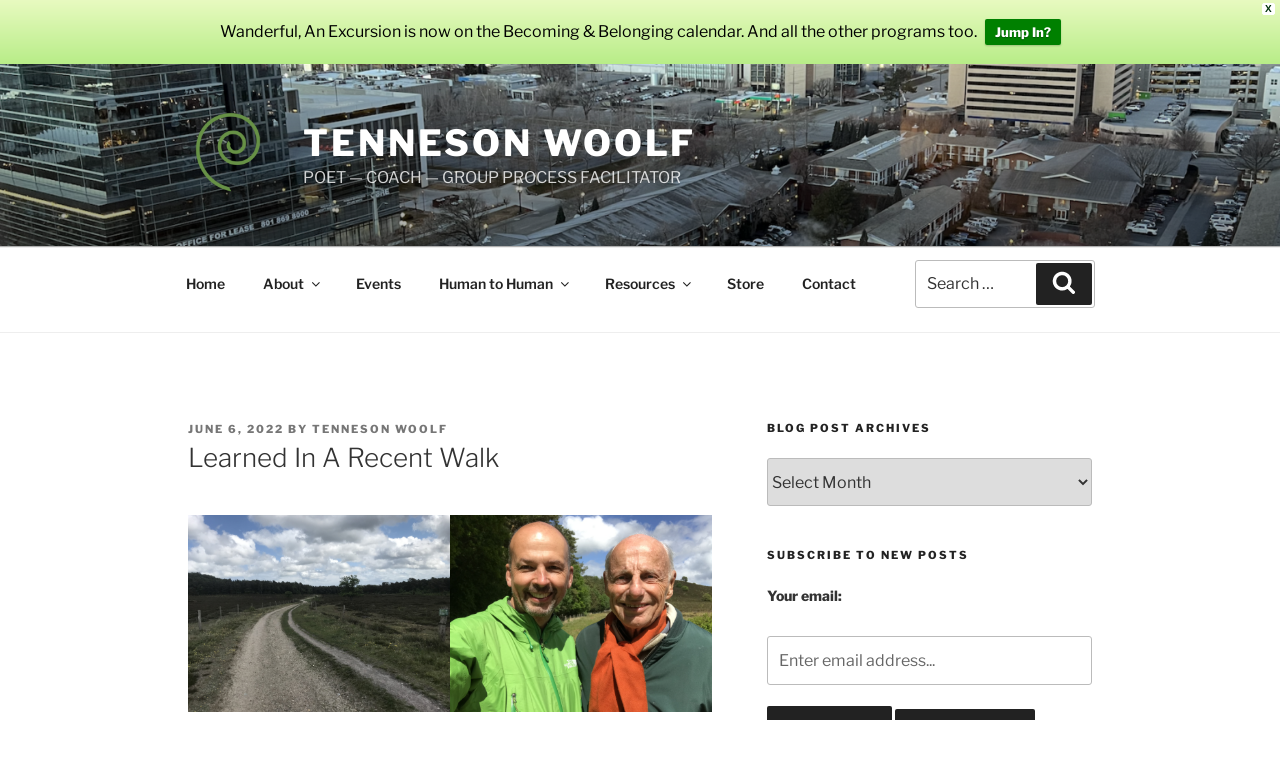

--- FILE ---
content_type: text/html; charset=utf-8
request_url: https://www.google.com/recaptcha/api2/anchor?ar=1&k=6LfZgfIUAAAAAKqnLbtlzw3PcChk_eogFbmVcrLO&co=aHR0cHM6Ly93d3cudGVubmVzb253b29sZi5jb206NDQz&hl=en&v=PoyoqOPhxBO7pBk68S4YbpHZ&size=invisible&badge=bottomright&anchor-ms=20000&execute-ms=30000&cb=3qyzetpuoaei
body_size: 48676
content:
<!DOCTYPE HTML><html dir="ltr" lang="en"><head><meta http-equiv="Content-Type" content="text/html; charset=UTF-8">
<meta http-equiv="X-UA-Compatible" content="IE=edge">
<title>reCAPTCHA</title>
<style type="text/css">
/* cyrillic-ext */
@font-face {
  font-family: 'Roboto';
  font-style: normal;
  font-weight: 400;
  font-stretch: 100%;
  src: url(//fonts.gstatic.com/s/roboto/v48/KFO7CnqEu92Fr1ME7kSn66aGLdTylUAMa3GUBHMdazTgWw.woff2) format('woff2');
  unicode-range: U+0460-052F, U+1C80-1C8A, U+20B4, U+2DE0-2DFF, U+A640-A69F, U+FE2E-FE2F;
}
/* cyrillic */
@font-face {
  font-family: 'Roboto';
  font-style: normal;
  font-weight: 400;
  font-stretch: 100%;
  src: url(//fonts.gstatic.com/s/roboto/v48/KFO7CnqEu92Fr1ME7kSn66aGLdTylUAMa3iUBHMdazTgWw.woff2) format('woff2');
  unicode-range: U+0301, U+0400-045F, U+0490-0491, U+04B0-04B1, U+2116;
}
/* greek-ext */
@font-face {
  font-family: 'Roboto';
  font-style: normal;
  font-weight: 400;
  font-stretch: 100%;
  src: url(//fonts.gstatic.com/s/roboto/v48/KFO7CnqEu92Fr1ME7kSn66aGLdTylUAMa3CUBHMdazTgWw.woff2) format('woff2');
  unicode-range: U+1F00-1FFF;
}
/* greek */
@font-face {
  font-family: 'Roboto';
  font-style: normal;
  font-weight: 400;
  font-stretch: 100%;
  src: url(//fonts.gstatic.com/s/roboto/v48/KFO7CnqEu92Fr1ME7kSn66aGLdTylUAMa3-UBHMdazTgWw.woff2) format('woff2');
  unicode-range: U+0370-0377, U+037A-037F, U+0384-038A, U+038C, U+038E-03A1, U+03A3-03FF;
}
/* math */
@font-face {
  font-family: 'Roboto';
  font-style: normal;
  font-weight: 400;
  font-stretch: 100%;
  src: url(//fonts.gstatic.com/s/roboto/v48/KFO7CnqEu92Fr1ME7kSn66aGLdTylUAMawCUBHMdazTgWw.woff2) format('woff2');
  unicode-range: U+0302-0303, U+0305, U+0307-0308, U+0310, U+0312, U+0315, U+031A, U+0326-0327, U+032C, U+032F-0330, U+0332-0333, U+0338, U+033A, U+0346, U+034D, U+0391-03A1, U+03A3-03A9, U+03B1-03C9, U+03D1, U+03D5-03D6, U+03F0-03F1, U+03F4-03F5, U+2016-2017, U+2034-2038, U+203C, U+2040, U+2043, U+2047, U+2050, U+2057, U+205F, U+2070-2071, U+2074-208E, U+2090-209C, U+20D0-20DC, U+20E1, U+20E5-20EF, U+2100-2112, U+2114-2115, U+2117-2121, U+2123-214F, U+2190, U+2192, U+2194-21AE, U+21B0-21E5, U+21F1-21F2, U+21F4-2211, U+2213-2214, U+2216-22FF, U+2308-230B, U+2310, U+2319, U+231C-2321, U+2336-237A, U+237C, U+2395, U+239B-23B7, U+23D0, U+23DC-23E1, U+2474-2475, U+25AF, U+25B3, U+25B7, U+25BD, U+25C1, U+25CA, U+25CC, U+25FB, U+266D-266F, U+27C0-27FF, U+2900-2AFF, U+2B0E-2B11, U+2B30-2B4C, U+2BFE, U+3030, U+FF5B, U+FF5D, U+1D400-1D7FF, U+1EE00-1EEFF;
}
/* symbols */
@font-face {
  font-family: 'Roboto';
  font-style: normal;
  font-weight: 400;
  font-stretch: 100%;
  src: url(//fonts.gstatic.com/s/roboto/v48/KFO7CnqEu92Fr1ME7kSn66aGLdTylUAMaxKUBHMdazTgWw.woff2) format('woff2');
  unicode-range: U+0001-000C, U+000E-001F, U+007F-009F, U+20DD-20E0, U+20E2-20E4, U+2150-218F, U+2190, U+2192, U+2194-2199, U+21AF, U+21E6-21F0, U+21F3, U+2218-2219, U+2299, U+22C4-22C6, U+2300-243F, U+2440-244A, U+2460-24FF, U+25A0-27BF, U+2800-28FF, U+2921-2922, U+2981, U+29BF, U+29EB, U+2B00-2BFF, U+4DC0-4DFF, U+FFF9-FFFB, U+10140-1018E, U+10190-1019C, U+101A0, U+101D0-101FD, U+102E0-102FB, U+10E60-10E7E, U+1D2C0-1D2D3, U+1D2E0-1D37F, U+1F000-1F0FF, U+1F100-1F1AD, U+1F1E6-1F1FF, U+1F30D-1F30F, U+1F315, U+1F31C, U+1F31E, U+1F320-1F32C, U+1F336, U+1F378, U+1F37D, U+1F382, U+1F393-1F39F, U+1F3A7-1F3A8, U+1F3AC-1F3AF, U+1F3C2, U+1F3C4-1F3C6, U+1F3CA-1F3CE, U+1F3D4-1F3E0, U+1F3ED, U+1F3F1-1F3F3, U+1F3F5-1F3F7, U+1F408, U+1F415, U+1F41F, U+1F426, U+1F43F, U+1F441-1F442, U+1F444, U+1F446-1F449, U+1F44C-1F44E, U+1F453, U+1F46A, U+1F47D, U+1F4A3, U+1F4B0, U+1F4B3, U+1F4B9, U+1F4BB, U+1F4BF, U+1F4C8-1F4CB, U+1F4D6, U+1F4DA, U+1F4DF, U+1F4E3-1F4E6, U+1F4EA-1F4ED, U+1F4F7, U+1F4F9-1F4FB, U+1F4FD-1F4FE, U+1F503, U+1F507-1F50B, U+1F50D, U+1F512-1F513, U+1F53E-1F54A, U+1F54F-1F5FA, U+1F610, U+1F650-1F67F, U+1F687, U+1F68D, U+1F691, U+1F694, U+1F698, U+1F6AD, U+1F6B2, U+1F6B9-1F6BA, U+1F6BC, U+1F6C6-1F6CF, U+1F6D3-1F6D7, U+1F6E0-1F6EA, U+1F6F0-1F6F3, U+1F6F7-1F6FC, U+1F700-1F7FF, U+1F800-1F80B, U+1F810-1F847, U+1F850-1F859, U+1F860-1F887, U+1F890-1F8AD, U+1F8B0-1F8BB, U+1F8C0-1F8C1, U+1F900-1F90B, U+1F93B, U+1F946, U+1F984, U+1F996, U+1F9E9, U+1FA00-1FA6F, U+1FA70-1FA7C, U+1FA80-1FA89, U+1FA8F-1FAC6, U+1FACE-1FADC, U+1FADF-1FAE9, U+1FAF0-1FAF8, U+1FB00-1FBFF;
}
/* vietnamese */
@font-face {
  font-family: 'Roboto';
  font-style: normal;
  font-weight: 400;
  font-stretch: 100%;
  src: url(//fonts.gstatic.com/s/roboto/v48/KFO7CnqEu92Fr1ME7kSn66aGLdTylUAMa3OUBHMdazTgWw.woff2) format('woff2');
  unicode-range: U+0102-0103, U+0110-0111, U+0128-0129, U+0168-0169, U+01A0-01A1, U+01AF-01B0, U+0300-0301, U+0303-0304, U+0308-0309, U+0323, U+0329, U+1EA0-1EF9, U+20AB;
}
/* latin-ext */
@font-face {
  font-family: 'Roboto';
  font-style: normal;
  font-weight: 400;
  font-stretch: 100%;
  src: url(//fonts.gstatic.com/s/roboto/v48/KFO7CnqEu92Fr1ME7kSn66aGLdTylUAMa3KUBHMdazTgWw.woff2) format('woff2');
  unicode-range: U+0100-02BA, U+02BD-02C5, U+02C7-02CC, U+02CE-02D7, U+02DD-02FF, U+0304, U+0308, U+0329, U+1D00-1DBF, U+1E00-1E9F, U+1EF2-1EFF, U+2020, U+20A0-20AB, U+20AD-20C0, U+2113, U+2C60-2C7F, U+A720-A7FF;
}
/* latin */
@font-face {
  font-family: 'Roboto';
  font-style: normal;
  font-weight: 400;
  font-stretch: 100%;
  src: url(//fonts.gstatic.com/s/roboto/v48/KFO7CnqEu92Fr1ME7kSn66aGLdTylUAMa3yUBHMdazQ.woff2) format('woff2');
  unicode-range: U+0000-00FF, U+0131, U+0152-0153, U+02BB-02BC, U+02C6, U+02DA, U+02DC, U+0304, U+0308, U+0329, U+2000-206F, U+20AC, U+2122, U+2191, U+2193, U+2212, U+2215, U+FEFF, U+FFFD;
}
/* cyrillic-ext */
@font-face {
  font-family: 'Roboto';
  font-style: normal;
  font-weight: 500;
  font-stretch: 100%;
  src: url(//fonts.gstatic.com/s/roboto/v48/KFO7CnqEu92Fr1ME7kSn66aGLdTylUAMa3GUBHMdazTgWw.woff2) format('woff2');
  unicode-range: U+0460-052F, U+1C80-1C8A, U+20B4, U+2DE0-2DFF, U+A640-A69F, U+FE2E-FE2F;
}
/* cyrillic */
@font-face {
  font-family: 'Roboto';
  font-style: normal;
  font-weight: 500;
  font-stretch: 100%;
  src: url(//fonts.gstatic.com/s/roboto/v48/KFO7CnqEu92Fr1ME7kSn66aGLdTylUAMa3iUBHMdazTgWw.woff2) format('woff2');
  unicode-range: U+0301, U+0400-045F, U+0490-0491, U+04B0-04B1, U+2116;
}
/* greek-ext */
@font-face {
  font-family: 'Roboto';
  font-style: normal;
  font-weight: 500;
  font-stretch: 100%;
  src: url(//fonts.gstatic.com/s/roboto/v48/KFO7CnqEu92Fr1ME7kSn66aGLdTylUAMa3CUBHMdazTgWw.woff2) format('woff2');
  unicode-range: U+1F00-1FFF;
}
/* greek */
@font-face {
  font-family: 'Roboto';
  font-style: normal;
  font-weight: 500;
  font-stretch: 100%;
  src: url(//fonts.gstatic.com/s/roboto/v48/KFO7CnqEu92Fr1ME7kSn66aGLdTylUAMa3-UBHMdazTgWw.woff2) format('woff2');
  unicode-range: U+0370-0377, U+037A-037F, U+0384-038A, U+038C, U+038E-03A1, U+03A3-03FF;
}
/* math */
@font-face {
  font-family: 'Roboto';
  font-style: normal;
  font-weight: 500;
  font-stretch: 100%;
  src: url(//fonts.gstatic.com/s/roboto/v48/KFO7CnqEu92Fr1ME7kSn66aGLdTylUAMawCUBHMdazTgWw.woff2) format('woff2');
  unicode-range: U+0302-0303, U+0305, U+0307-0308, U+0310, U+0312, U+0315, U+031A, U+0326-0327, U+032C, U+032F-0330, U+0332-0333, U+0338, U+033A, U+0346, U+034D, U+0391-03A1, U+03A3-03A9, U+03B1-03C9, U+03D1, U+03D5-03D6, U+03F0-03F1, U+03F4-03F5, U+2016-2017, U+2034-2038, U+203C, U+2040, U+2043, U+2047, U+2050, U+2057, U+205F, U+2070-2071, U+2074-208E, U+2090-209C, U+20D0-20DC, U+20E1, U+20E5-20EF, U+2100-2112, U+2114-2115, U+2117-2121, U+2123-214F, U+2190, U+2192, U+2194-21AE, U+21B0-21E5, U+21F1-21F2, U+21F4-2211, U+2213-2214, U+2216-22FF, U+2308-230B, U+2310, U+2319, U+231C-2321, U+2336-237A, U+237C, U+2395, U+239B-23B7, U+23D0, U+23DC-23E1, U+2474-2475, U+25AF, U+25B3, U+25B7, U+25BD, U+25C1, U+25CA, U+25CC, U+25FB, U+266D-266F, U+27C0-27FF, U+2900-2AFF, U+2B0E-2B11, U+2B30-2B4C, U+2BFE, U+3030, U+FF5B, U+FF5D, U+1D400-1D7FF, U+1EE00-1EEFF;
}
/* symbols */
@font-face {
  font-family: 'Roboto';
  font-style: normal;
  font-weight: 500;
  font-stretch: 100%;
  src: url(//fonts.gstatic.com/s/roboto/v48/KFO7CnqEu92Fr1ME7kSn66aGLdTylUAMaxKUBHMdazTgWw.woff2) format('woff2');
  unicode-range: U+0001-000C, U+000E-001F, U+007F-009F, U+20DD-20E0, U+20E2-20E4, U+2150-218F, U+2190, U+2192, U+2194-2199, U+21AF, U+21E6-21F0, U+21F3, U+2218-2219, U+2299, U+22C4-22C6, U+2300-243F, U+2440-244A, U+2460-24FF, U+25A0-27BF, U+2800-28FF, U+2921-2922, U+2981, U+29BF, U+29EB, U+2B00-2BFF, U+4DC0-4DFF, U+FFF9-FFFB, U+10140-1018E, U+10190-1019C, U+101A0, U+101D0-101FD, U+102E0-102FB, U+10E60-10E7E, U+1D2C0-1D2D3, U+1D2E0-1D37F, U+1F000-1F0FF, U+1F100-1F1AD, U+1F1E6-1F1FF, U+1F30D-1F30F, U+1F315, U+1F31C, U+1F31E, U+1F320-1F32C, U+1F336, U+1F378, U+1F37D, U+1F382, U+1F393-1F39F, U+1F3A7-1F3A8, U+1F3AC-1F3AF, U+1F3C2, U+1F3C4-1F3C6, U+1F3CA-1F3CE, U+1F3D4-1F3E0, U+1F3ED, U+1F3F1-1F3F3, U+1F3F5-1F3F7, U+1F408, U+1F415, U+1F41F, U+1F426, U+1F43F, U+1F441-1F442, U+1F444, U+1F446-1F449, U+1F44C-1F44E, U+1F453, U+1F46A, U+1F47D, U+1F4A3, U+1F4B0, U+1F4B3, U+1F4B9, U+1F4BB, U+1F4BF, U+1F4C8-1F4CB, U+1F4D6, U+1F4DA, U+1F4DF, U+1F4E3-1F4E6, U+1F4EA-1F4ED, U+1F4F7, U+1F4F9-1F4FB, U+1F4FD-1F4FE, U+1F503, U+1F507-1F50B, U+1F50D, U+1F512-1F513, U+1F53E-1F54A, U+1F54F-1F5FA, U+1F610, U+1F650-1F67F, U+1F687, U+1F68D, U+1F691, U+1F694, U+1F698, U+1F6AD, U+1F6B2, U+1F6B9-1F6BA, U+1F6BC, U+1F6C6-1F6CF, U+1F6D3-1F6D7, U+1F6E0-1F6EA, U+1F6F0-1F6F3, U+1F6F7-1F6FC, U+1F700-1F7FF, U+1F800-1F80B, U+1F810-1F847, U+1F850-1F859, U+1F860-1F887, U+1F890-1F8AD, U+1F8B0-1F8BB, U+1F8C0-1F8C1, U+1F900-1F90B, U+1F93B, U+1F946, U+1F984, U+1F996, U+1F9E9, U+1FA00-1FA6F, U+1FA70-1FA7C, U+1FA80-1FA89, U+1FA8F-1FAC6, U+1FACE-1FADC, U+1FADF-1FAE9, U+1FAF0-1FAF8, U+1FB00-1FBFF;
}
/* vietnamese */
@font-face {
  font-family: 'Roboto';
  font-style: normal;
  font-weight: 500;
  font-stretch: 100%;
  src: url(//fonts.gstatic.com/s/roboto/v48/KFO7CnqEu92Fr1ME7kSn66aGLdTylUAMa3OUBHMdazTgWw.woff2) format('woff2');
  unicode-range: U+0102-0103, U+0110-0111, U+0128-0129, U+0168-0169, U+01A0-01A1, U+01AF-01B0, U+0300-0301, U+0303-0304, U+0308-0309, U+0323, U+0329, U+1EA0-1EF9, U+20AB;
}
/* latin-ext */
@font-face {
  font-family: 'Roboto';
  font-style: normal;
  font-weight: 500;
  font-stretch: 100%;
  src: url(//fonts.gstatic.com/s/roboto/v48/KFO7CnqEu92Fr1ME7kSn66aGLdTylUAMa3KUBHMdazTgWw.woff2) format('woff2');
  unicode-range: U+0100-02BA, U+02BD-02C5, U+02C7-02CC, U+02CE-02D7, U+02DD-02FF, U+0304, U+0308, U+0329, U+1D00-1DBF, U+1E00-1E9F, U+1EF2-1EFF, U+2020, U+20A0-20AB, U+20AD-20C0, U+2113, U+2C60-2C7F, U+A720-A7FF;
}
/* latin */
@font-face {
  font-family: 'Roboto';
  font-style: normal;
  font-weight: 500;
  font-stretch: 100%;
  src: url(//fonts.gstatic.com/s/roboto/v48/KFO7CnqEu92Fr1ME7kSn66aGLdTylUAMa3yUBHMdazQ.woff2) format('woff2');
  unicode-range: U+0000-00FF, U+0131, U+0152-0153, U+02BB-02BC, U+02C6, U+02DA, U+02DC, U+0304, U+0308, U+0329, U+2000-206F, U+20AC, U+2122, U+2191, U+2193, U+2212, U+2215, U+FEFF, U+FFFD;
}
/* cyrillic-ext */
@font-face {
  font-family: 'Roboto';
  font-style: normal;
  font-weight: 900;
  font-stretch: 100%;
  src: url(//fonts.gstatic.com/s/roboto/v48/KFO7CnqEu92Fr1ME7kSn66aGLdTylUAMa3GUBHMdazTgWw.woff2) format('woff2');
  unicode-range: U+0460-052F, U+1C80-1C8A, U+20B4, U+2DE0-2DFF, U+A640-A69F, U+FE2E-FE2F;
}
/* cyrillic */
@font-face {
  font-family: 'Roboto';
  font-style: normal;
  font-weight: 900;
  font-stretch: 100%;
  src: url(//fonts.gstatic.com/s/roboto/v48/KFO7CnqEu92Fr1ME7kSn66aGLdTylUAMa3iUBHMdazTgWw.woff2) format('woff2');
  unicode-range: U+0301, U+0400-045F, U+0490-0491, U+04B0-04B1, U+2116;
}
/* greek-ext */
@font-face {
  font-family: 'Roboto';
  font-style: normal;
  font-weight: 900;
  font-stretch: 100%;
  src: url(//fonts.gstatic.com/s/roboto/v48/KFO7CnqEu92Fr1ME7kSn66aGLdTylUAMa3CUBHMdazTgWw.woff2) format('woff2');
  unicode-range: U+1F00-1FFF;
}
/* greek */
@font-face {
  font-family: 'Roboto';
  font-style: normal;
  font-weight: 900;
  font-stretch: 100%;
  src: url(//fonts.gstatic.com/s/roboto/v48/KFO7CnqEu92Fr1ME7kSn66aGLdTylUAMa3-UBHMdazTgWw.woff2) format('woff2');
  unicode-range: U+0370-0377, U+037A-037F, U+0384-038A, U+038C, U+038E-03A1, U+03A3-03FF;
}
/* math */
@font-face {
  font-family: 'Roboto';
  font-style: normal;
  font-weight: 900;
  font-stretch: 100%;
  src: url(//fonts.gstatic.com/s/roboto/v48/KFO7CnqEu92Fr1ME7kSn66aGLdTylUAMawCUBHMdazTgWw.woff2) format('woff2');
  unicode-range: U+0302-0303, U+0305, U+0307-0308, U+0310, U+0312, U+0315, U+031A, U+0326-0327, U+032C, U+032F-0330, U+0332-0333, U+0338, U+033A, U+0346, U+034D, U+0391-03A1, U+03A3-03A9, U+03B1-03C9, U+03D1, U+03D5-03D6, U+03F0-03F1, U+03F4-03F5, U+2016-2017, U+2034-2038, U+203C, U+2040, U+2043, U+2047, U+2050, U+2057, U+205F, U+2070-2071, U+2074-208E, U+2090-209C, U+20D0-20DC, U+20E1, U+20E5-20EF, U+2100-2112, U+2114-2115, U+2117-2121, U+2123-214F, U+2190, U+2192, U+2194-21AE, U+21B0-21E5, U+21F1-21F2, U+21F4-2211, U+2213-2214, U+2216-22FF, U+2308-230B, U+2310, U+2319, U+231C-2321, U+2336-237A, U+237C, U+2395, U+239B-23B7, U+23D0, U+23DC-23E1, U+2474-2475, U+25AF, U+25B3, U+25B7, U+25BD, U+25C1, U+25CA, U+25CC, U+25FB, U+266D-266F, U+27C0-27FF, U+2900-2AFF, U+2B0E-2B11, U+2B30-2B4C, U+2BFE, U+3030, U+FF5B, U+FF5D, U+1D400-1D7FF, U+1EE00-1EEFF;
}
/* symbols */
@font-face {
  font-family: 'Roboto';
  font-style: normal;
  font-weight: 900;
  font-stretch: 100%;
  src: url(//fonts.gstatic.com/s/roboto/v48/KFO7CnqEu92Fr1ME7kSn66aGLdTylUAMaxKUBHMdazTgWw.woff2) format('woff2');
  unicode-range: U+0001-000C, U+000E-001F, U+007F-009F, U+20DD-20E0, U+20E2-20E4, U+2150-218F, U+2190, U+2192, U+2194-2199, U+21AF, U+21E6-21F0, U+21F3, U+2218-2219, U+2299, U+22C4-22C6, U+2300-243F, U+2440-244A, U+2460-24FF, U+25A0-27BF, U+2800-28FF, U+2921-2922, U+2981, U+29BF, U+29EB, U+2B00-2BFF, U+4DC0-4DFF, U+FFF9-FFFB, U+10140-1018E, U+10190-1019C, U+101A0, U+101D0-101FD, U+102E0-102FB, U+10E60-10E7E, U+1D2C0-1D2D3, U+1D2E0-1D37F, U+1F000-1F0FF, U+1F100-1F1AD, U+1F1E6-1F1FF, U+1F30D-1F30F, U+1F315, U+1F31C, U+1F31E, U+1F320-1F32C, U+1F336, U+1F378, U+1F37D, U+1F382, U+1F393-1F39F, U+1F3A7-1F3A8, U+1F3AC-1F3AF, U+1F3C2, U+1F3C4-1F3C6, U+1F3CA-1F3CE, U+1F3D4-1F3E0, U+1F3ED, U+1F3F1-1F3F3, U+1F3F5-1F3F7, U+1F408, U+1F415, U+1F41F, U+1F426, U+1F43F, U+1F441-1F442, U+1F444, U+1F446-1F449, U+1F44C-1F44E, U+1F453, U+1F46A, U+1F47D, U+1F4A3, U+1F4B0, U+1F4B3, U+1F4B9, U+1F4BB, U+1F4BF, U+1F4C8-1F4CB, U+1F4D6, U+1F4DA, U+1F4DF, U+1F4E3-1F4E6, U+1F4EA-1F4ED, U+1F4F7, U+1F4F9-1F4FB, U+1F4FD-1F4FE, U+1F503, U+1F507-1F50B, U+1F50D, U+1F512-1F513, U+1F53E-1F54A, U+1F54F-1F5FA, U+1F610, U+1F650-1F67F, U+1F687, U+1F68D, U+1F691, U+1F694, U+1F698, U+1F6AD, U+1F6B2, U+1F6B9-1F6BA, U+1F6BC, U+1F6C6-1F6CF, U+1F6D3-1F6D7, U+1F6E0-1F6EA, U+1F6F0-1F6F3, U+1F6F7-1F6FC, U+1F700-1F7FF, U+1F800-1F80B, U+1F810-1F847, U+1F850-1F859, U+1F860-1F887, U+1F890-1F8AD, U+1F8B0-1F8BB, U+1F8C0-1F8C1, U+1F900-1F90B, U+1F93B, U+1F946, U+1F984, U+1F996, U+1F9E9, U+1FA00-1FA6F, U+1FA70-1FA7C, U+1FA80-1FA89, U+1FA8F-1FAC6, U+1FACE-1FADC, U+1FADF-1FAE9, U+1FAF0-1FAF8, U+1FB00-1FBFF;
}
/* vietnamese */
@font-face {
  font-family: 'Roboto';
  font-style: normal;
  font-weight: 900;
  font-stretch: 100%;
  src: url(//fonts.gstatic.com/s/roboto/v48/KFO7CnqEu92Fr1ME7kSn66aGLdTylUAMa3OUBHMdazTgWw.woff2) format('woff2');
  unicode-range: U+0102-0103, U+0110-0111, U+0128-0129, U+0168-0169, U+01A0-01A1, U+01AF-01B0, U+0300-0301, U+0303-0304, U+0308-0309, U+0323, U+0329, U+1EA0-1EF9, U+20AB;
}
/* latin-ext */
@font-face {
  font-family: 'Roboto';
  font-style: normal;
  font-weight: 900;
  font-stretch: 100%;
  src: url(//fonts.gstatic.com/s/roboto/v48/KFO7CnqEu92Fr1ME7kSn66aGLdTylUAMa3KUBHMdazTgWw.woff2) format('woff2');
  unicode-range: U+0100-02BA, U+02BD-02C5, U+02C7-02CC, U+02CE-02D7, U+02DD-02FF, U+0304, U+0308, U+0329, U+1D00-1DBF, U+1E00-1E9F, U+1EF2-1EFF, U+2020, U+20A0-20AB, U+20AD-20C0, U+2113, U+2C60-2C7F, U+A720-A7FF;
}
/* latin */
@font-face {
  font-family: 'Roboto';
  font-style: normal;
  font-weight: 900;
  font-stretch: 100%;
  src: url(//fonts.gstatic.com/s/roboto/v48/KFO7CnqEu92Fr1ME7kSn66aGLdTylUAMa3yUBHMdazQ.woff2) format('woff2');
  unicode-range: U+0000-00FF, U+0131, U+0152-0153, U+02BB-02BC, U+02C6, U+02DA, U+02DC, U+0304, U+0308, U+0329, U+2000-206F, U+20AC, U+2122, U+2191, U+2193, U+2212, U+2215, U+FEFF, U+FFFD;
}

</style>
<link rel="stylesheet" type="text/css" href="https://www.gstatic.com/recaptcha/releases/PoyoqOPhxBO7pBk68S4YbpHZ/styles__ltr.css">
<script nonce="lmxfxqDP36BBOMbDJgVehg" type="text/javascript">window['__recaptcha_api'] = 'https://www.google.com/recaptcha/api2/';</script>
<script type="text/javascript" src="https://www.gstatic.com/recaptcha/releases/PoyoqOPhxBO7pBk68S4YbpHZ/recaptcha__en.js" nonce="lmxfxqDP36BBOMbDJgVehg">
      
    </script></head>
<body><div id="rc-anchor-alert" class="rc-anchor-alert"></div>
<input type="hidden" id="recaptcha-token" value="[base64]">
<script type="text/javascript" nonce="lmxfxqDP36BBOMbDJgVehg">
      recaptcha.anchor.Main.init("[\x22ainput\x22,[\x22bgdata\x22,\x22\x22,\[base64]/[base64]/[base64]/bmV3IHJbeF0oY1swXSk6RT09Mj9uZXcgclt4XShjWzBdLGNbMV0pOkU9PTM/bmV3IHJbeF0oY1swXSxjWzFdLGNbMl0pOkU9PTQ/[base64]/[base64]/[base64]/[base64]/[base64]/[base64]/[base64]/[base64]\x22,\[base64]\\u003d\\u003d\x22,\x22w6HCkmvDgMOpe8K5wqVowrnDn8Kfwqgdwp/Cn8KBw7hAw5hbwrLDiMOQw7LCnSLDlxnClcOmfQTCuMKdBMOUwpXColjDtcK8w5JdfMKiw7EZKMOXa8KrwoQGM8KAw4jDr8OuVBXCtm/DsVIiwrUAWW9+JRDDjWPCs8OILz9Bw7Q4wo17w5LDj8Kkw5kMFsKYw7p7wqoHwrnCjBHDu33CkMKMw6XDv2nCkMOawp7Cry3ChsOjb8K4Lw7Cvw7CkVfDjMOmNFR0wq/DqcO6w6NCSANgwp3Dq3fDo8K9ZTTCtsOIw7DCtsKhwqXCnsKrwow8wrvCrH3Csj3CrXnDicK+ODDDjMK9CsOTXsOgG3BRw4LCnWHDnhMBw4/CpsOmwpVcM8K8LxRbHMK8w6oawqfClsOzNsKXcTN7wr/Du0DDiko4ISnDjMOIwqpxw4Bcwo7CuGnCucODW8OSwq4bDMOnDMKhw67DpWEHEMODQ2XCjhHDpQ4eXMOiw5vDmH8iVcKewr9AI8OcXBjCtsK6IsKnd8OkCyjCnMOpC8OsKFcQaE7DjMKML8KXwrlpA1h4w5UNV8Kdw7/DpcOgHMKdwqZtaU/DokDCo0tdEcKeMcOdw4bDhDvDpsKyEcOACFrCrcODCWE+eDDCvBXCisOgw6HDgzbDl2BLw4x6TDI9AlVCacK7wonDqg/Cgh7DpMOGw6cIwrpvwp4xX8K7YcOTw59/DRoTfF7Dg0QFbsOowoxDwr/CpsOdSsKdwrTCicORwoPCncOfPsKJwqB6TMOJwqPCjsOwwrDDkcONw6s2NMKAbsOEw7TDm8KPw5lOwpLDgMO7ZAQ8ExVIw7Z/dFYNw7giw40US37CnMKzw7Jmwo9BSgbCnMOAQzLCkwIKwrnCvsK7fSfDozoAwqfDkcK5w4zDqMKcwo8CwrtDBkQyOcOmw7vDhC7Cj2NGdzPDqsOmfsOCwr7Ds8K+w7TCqMKKw5jCiQBTwoFGD8KQYMOEw5fCukoFwq8AZsK0J8O4w5HDmMOawqVnJ8KHwrI/PcKuQDNEw4DCksOJwpHDmj45V1tJZ8K2wozDnDhCw7MiacO2wqtQUsKxw7nDjHZWwokkwqxjwo4awqvCtE/CsMK6HgvChXvDq8ORM1TCvMK+Ww3CusOiR1AWw5/Ck3rDocOeZsKmXx/CmsKzw7/DvsKWwrjDpFQTc2ZSZ8KsCFlawrt9csOjwrd/J1Vfw5vCqSI1OTBPw7LDnsO/[base64]/PHsjIlpswpbDtjnDk8K6w4dcw6PCiXAMwoUmwqZKdVvDg8ODUMORwo/ClsK+R8OWS8K1PjBeEwZJKwJxwp7CtlTCoVp8GlHDkcKtE2rDn8KiO0rCoA8GeMOVdjfDrMKhwp/Dm348QsKSQMODwqE7wpfDvsOPRWMIwo7Ci8Oawp0zRg7Cu8KVw7pTw6DCkcORC8Ogan5Xwr/ChMO6w4RWwqPCslbDtjkPUMKGwogVLH0uO8OQbMOmwr/DosKxw73DiMKYw4ZRwrbCuMOTC8OFK8OrSR/CtsO1wrljw6s5wqYrdTXCoxvCgQxNFcKdOnfDgMKvB8K6di/Ci8OnB8K4bmzDlsOUTR7DnjrDmMOZO8KvFD/DqsKoe2cMbShHeMOjFx45w4l4YMKhw4Vrw7DClH4Uw6/Cq8Ofw6jDnMKsI8K2aAgXFC8BbwnDncOnFGtxNcKqawHCrMK5w5TDk0cgw4vCvMOyYwEmwrYPNMKZQsOEdgXCr8KswpYtOGzDr8OyHsKgw7g8wonCgz/CgT/Dhytdw51HwrvDqsOEwpIMDnrCjMKfwoLCoxwvw7/DpsKQAcKNw5/DpxzDl8OLwpDCrcOlwo/DjsOfw6nDhlbDiMOUwr9ueTdIwrjCvsO5w7/[base64]/bRhGTsO7GyYqw6lQG1NdN8OWXsOnGAvCjhDDkiFqwpHCnGXDrSDDqWFQw6VVdT82UMK/TsKKFCp/AhJeOsOHwpnDmSvDosOiw6LDs1jCg8KawpkWAVDCn8KWIcKDSUJww79two/[base64]/Dhj1jPS/[base64]/C1/Di3FBwoVxNMOxw4LCl8KfEUEIwpJABWXDvSbDm8KxwoVXwohgwojDvVrCosKTwoLCocO3VyMtw47CiFXCucOgfyvDmMOUIcOqwprCgT/CmsOYCcOpZD/DuGhowoPDvMKJa8O0wqjCr8Kzw7fCpRFbw4zCtzRRwplswqlGwqbCiMOZD1zDj3hnaSskfH1MbsO4wp0BW8Kxw7xlwrTDj8KnFMKJwqxaCA8/w4p5Pj9Tw44UH8O0WloAw6DDuMOowqxtZsK3QMOuw7nDncKawotGw7HClMKKLcOhwr3DnWbDgjNXDcKdOTXCgybDiB89U1LDpMKfwrQyw7JVU8KGXCzChMKyw5rDncO9W03DqcOXwqBTwpBoJ1w0RMK8PVc+w7PCo8OZZgoaflFaBcKaasO3RA/Ctiw+WsK6C8OubF8yw5/DvsKHTcOsw45cUR7DpHhOUEzDo8KRw47DuTvCuy3DpFjCrMORCglefMKnZwpxwps1wofCn8OZYMKFLMKieQRYwo7DvnwYH8OJw4LCtsKjdcOKw5zDtcO/f184IcOgJMOUwo/Cl1TClMOyeknCmcK5QA3DhsKYUjwQw4dewr0qw4XCim/DjMKjwo06dsKUEcOxF8OMcsOVbMKHO8O/FcOvwrM8w5xlwoNFw5BLQ8KIexrCtsKMUXVleTFzBMOFJ8O1B8Krw4sXSELChC/[base64]/DpsODZSwawrolwrjCnkTCosKYw6PCjl9BfkTDnMO+G2glDMOffAwaw5vDlSPCgMOaNmXCgsK/MMOfw7bDicK8w5XCjsOjw6jDjncfwpYlHMK7wpIIwrR/[base64]/DoMKZwr7Co8K0FcObwrnCiGzCjk/DhUVlw5nDjFLClMKIWFooQ8Oyw7DDhyZvESnDhMKwPMKGw7zDgiLDmsK2LcO8JT9uR8OyDMKhUyozHsO/LMKPwoTClcKywoXDvyBEw79Fw4/DksOVKMK9fsKoOcOOEcOIQ8KVw4rCoEbDl0XCt0BsPcORw5rDmcOBw7nDvsKQTMKew4HCohwTEBjCoD/DiwNBL8K2w7jDjnfDmWQPS8OJwo88w6BxBz3Ds1MdZcODwpvDgcOnw6l8WcKnH8K4w4pywrQxwozDicOZw49ZQ07CucKbwpQRwpsxNMO5JMKJw5DDulEYbMOcJcKrw7LDm8O9FAFyw6vDrR7DvW/CvVx4FmcnCz/Dv8OqRCgzw5bDs1rCjT/Dq8KgwozDqsO3Q3XDjhvDhSZsT1fDuWTChhTCgMOKER3DlcKuw6DDp1Ruw4h5w4LDlwjChsKQNsK1w6XDpMOaw77CrCFbw7TDgwxxw53CrsORwovCh2NrwrzCrFHCjsK0MsO5wozCsFY7woN7ZTvDh8KDwqMxwo9gWHAiw6/DiV11wpVSwrDDgxcCFxBFw5sSwoTCkXMlw4ZXw63DqG/[base64]/CndtaibDgsKswp4Cw6fDhgLDkMOfJMOuw4M0fMKZw7DCkMKSfiHDu0PCjcKYMMOXw63DsFrCqTwqXcO+bcKpw4TDshzDo8Kxwr/CjMKzwpQWPjDCssOWPEx5S8KLwqNOw6Ekw77DpFBKwrkMwqvCjTINa3kbIX7CucOseMKYfQMUw5xVbsOMw5UJT8Kyw6Qaw6DDkSQFYcKZUFh4JMOkTFbCiFbCt8OlbBDDqEAmwpdybDIDw6/DuRLCrH5/[base64]/CvcOVUAPCiMKHcXp7J8OsLsK7OsONwqUgw7DClRRUP8KHM8OyGsKKMcOJWTTCiGjCoA/DscKLP8KQF8Kuw6FtWsK9d8KzwpQqwoI1WnxIU8OZXW3DlsKmwr/[base64]/[base64]/fWDDjTw+w6xcwrkfBCcUH3fDj8O9wrdvS8O+AhQSd8KTV0Ucw74Pw4PCk2F1YDXDhRvChcOeJMOswrLDs3E1OMKfwqB0YMOeCCbDhysaNmAZInLCoMOaw6vCp8KFwovDr8OSdcKBe0YawqfCljAUw4xsQcOuOGvCpcKtw4zCjsO+wpfCr8O+c8KRXMO/[base64]/WcKdw5bCg8OiNl7DjSoebhosAjrDlUwAHijDlm3Cqw1DWBzCl8O2wo3CqcKkwoHCpDYQw7bCr8OBw4crE8OuBMKcw6Ezw7FRw4bDhsOKwpZYLntKXcKOcgY2w7trwrY4YABwcU3CvHbCo8OUw6B/HWwXwr3DsMOuw7wEw4LCqcODwosLZMOIcXvDiDoGUGzCmVXDssO6w70ywrhRFzJrwpnDjz9rQAhcXsOUwoLDoTDDjsKeFsO9Uz1WW2PCmmjChcO2w7LCoT7ChcKtPsK+w6F5w4PDjMOZw758CsO8PcOMw4jCtRNAJjXDpBjCgF/DnsOMeMOQCQd+w5AzDnbCssKdH8KYw7E3wolRw6wGwpbDm8KVwrbDkGwNO1PDjsOvw6vDssOQwqbDsiVjwpFMw7PDmlDCuMOyfcKSwrbDh8KLfsOvVHkvEcO8wpPDjFPDqcONQMOQw6F4wo01wrPDqMO3wr/DgXjCn8KnDcK2wqzDnsKjYMKDw5Ulwrw+w5RALsO2wrhSwroURnbCix3DsMKBV8KOw6vDgGrCrQNMcnfCvcOZw7bDpcOgw5vCtMO4wr7DhzzCqEUDwo5mwo/[base64]/DllHDkUkGXUAdw6sWwobCi8Knw6U/ScORw47ClCHCjjDDlH3CvMKywqdGw7PDmMOfQ8OqRcKxwqoFwo4zbxXDhMK9wpnCtsKXCULDnsK9wqrDiChIw5wxwqwKw6d9N3xiw4PDj8KvVDljw4MJUDdfL8K7acOowqInUHXDv8OIfWbCoEg6NMK5BFPCjMO/LsKpVHpOXU/DrMKValZhw4TCtCzCvsOHeFjDq8KjKVRmw6t8wpQ+w5IQwoBwYsOyclnCjMK8Z8KeCTUYwqHDnQfDj8Olw41ywohbRcO/w7IwwqBQwqHDm8OzwqEyG0J3wqrDlMKHZcOIT1PCo2xTwqTCqcO3wrMRMF1xw4vDp8KtahoCwofDnMKLZcO6w5/Dlm5ae3PCssOJNcKQw7PDpw7Cr8O6wrvCssOrR11cc8KcwogYwpfCoMKqwr3CiyfDlMKnwp5haMODwo9GDcOGwr50N8K0XcKNw4FkMcK/IcKdwpXDgngnw7J9woUzwoYHGMOww7ZOw64Ew4dswpXCisOJwo92FnvDhcK2w4grU8KowoI9wp04w6nCmErCn21fwoHDicK6w7ZYwqhAJcKxGsKjw6nDpFXCmkzDlijCnMKIUsKrSMK+OMKpEMOvw5JMw5/ClsKqw67ChsKEw5HDtsOgTyQlw79AVcOwJDvDnsOvUHHDsz87WsKcPcKkWMKfw496w4QBw6Rfw6FIHhkmQyjCqF8TwoLDucKOIjLDsyzDs8Obwp5KwrrDg3HDk8OwFsKEFgMUHMOpeMK2LRPDnEjDkQdmS8KFw6bDlsKwwpjDqxzDq8Kqwo/DohvCr0ZxwqMww4ZPw75aw5LCvsO7wpTDt8Oyw45+ZhlzLVjCmsKxwqwtasOWa30/wqcew6nDm8OwwpdHw7MHwpXClMObwoHCmMOZwpV4BnfDqRXClEY0wosOwqYmwpXDn0INw6kYWsKRSsOCwoTClhYXdMO5OsO3wro7w4NZw5RKw6DDqXcewq9JEhhCbcOIdMOZwo7DtWJNUMKfAjROYEoOCT00w4jCnMKdw49ew5FnQh4rZ8KOwrBbw60/[base64]/ZwRhwqDDhMKjw7pwTlXDhR3CoSgeJ314w7TDhsK/wrvCnMOvCcKtwoHCiUhjFMO/w6tswozDncKyABDCvsOVw53Chighw4jChFAswqkQD8Kcw4wfL8O6SMKpDMOTA8OKw4TDqzjCsMOnSTAaI0LDlsOvV8KTOmQhXzghw4xMwoREWMOgw70XRxJnP8OeS8OSw7TCuSPCtsOrw6bDqAXDtGrDgcKRGsKtw54WC8OdR8OwYk3Dg8Okwp3CuHtLwp/Ck8KfZR/CpMKawpjDhVTDhsKuTzEqw7tHIMKKwrk6w5TDp2bDhzBBJ8OvwpkDJsKtfE7Cjz5Rw7LCkcO9OcKLwq7CmlLDmMOAFDLClwLDscO9GsOtZcOgwrPDj8KfPcKuwofDmcKtw6XCphDDssO2I1NLCGrCllIpwqRcw6QCw43CnSZWN8KkJMOsHsOywpAZYMOSwqDCqsKHKx/DhcKXw5cCDcK4S1dew4oiXMKBDApEXAcqw7x8GzhbQMOSSsOpFcO1wqbDlcOMw5JVw6gMc8OPwo1qQ1cewpHDlXQZE8OTUWo3wpbDscKjw5ljw4vCoMKsY8O6w67DoDfCh8O+GsKTw7bDj2DCsgPCnMOjwpUgwovCjlfCrMORTMOAN2TDrMOzWsK/NMOKwoNTw4dWwqJbaHzCgBHDmDDCrsKvFklVVQXCiHN3w6sobizCmcKXWAYSG8K6w4NXw5XCsBzDk8KDw5Iow7/ClcOxw4lSLcOTwp97wrfDksOYSWbCmBzDq8OowrtGVQrChsOiZzPDmsOGbMKiYiJTacKuwpXDuMKiNlPDtsKCwpkydBvDosO3cyDCscK6TS7DlMKxwrVBwpLDonfDkQl/w7s1F8Orwrofw7NlD8OhVmA0RnYSa8Oee0AeecOvw5gWYxrDgF3ClzYcdxw/w7bCksKAacKEw6NKTsKiwrQKSQrCmW7CknBOwppGw5PClSPCosKZw6LDqAHCiWzCnyQEc8OxYsOlw5R7SSrDtcKEMsOfwr/CuExzw5fDjsOtIgl2wrAJb8KEw6dLw7jCoyzDqWnDoXLDkywcw6McOVPCtzHDi8K/w4NQKgvDg8K5Y0I8wqPCn8Kiw4zDswptVMKAwrZzw5AGecOic8Obe8Kwwp0MB8OxAcK0S8OLwoHCjsKKGRQWbwN9Kltfwph+wpbDsMKrfsO9QwfCm8KPZUAuBsO6O8OUw4PChsKbbQJSw73CqCnDp23CpcKkwqjDugNhw6sOcmbClGDDicKVwol4MXMbKgHDnnjCrR/CtsKoacKtwqPChBY9wrjCp8KFScOWN8OPwohMOMOUGEMvNcOYwpZbDHx/CcOgwoUKHGVJw57Dt0oZw4/DlcKADcOden/DvXcyRnrDqjhZe8Kyc8KfNMO8w6nDj8KDMRkmWcOrVGXDjsKTwr5hbnI0EMO3CSd1wrPCjsKNScO3CsKPw6zDrcO/OcOQHsKcw7DCqMKiwqxTw5PDuG8VUV1tZ8KZA8KyaHDClcOsw7FYAjM/w5jCk8KhQMKKMmDCmMK7cVkvwq1eC8OYfMONwpp0w4Z4P8ODw4MqwoQjw77Cg8OafwlaMcOzeGrCu3fCo8O9wqlTwrwWw4xrw5HDqcOkw4TClWLDjy7Dv8O7MMKyGBFdF2TDhwjDksKbFSVmYyp0BGfCrxB8e1QXw6TCjMKcf8KfBQscw5/DhHzChAHCp8Olw7DDjz0wdMOEwrYIEsK5TxHCoHLCnsKGwoBXwqnDq1DDu8KMHxACw73Dm8OFTMOPGsK/wpPDm1DCrFMoU1nDucOpwqPDnsOyHXrCiMO6wpbCrhlVR2nDrcK7GsK/A0TDpMOIXsOEFUbCjsOtPsKJfS/CmMK7dcO/w6ovw696wpTCqcKoN8KYw5Iqw7pxflLCjsOhM8KYwqLCt8KFw59rw7LDksK9c0o/wqXDq8OCwppdw6vDssKNw4U/woDDqkrDgiExMEJDw48Aw6vCmm/CoSnCumBpSWA6RMOuQ8O/[base64]/CgcOIw4XDpjA2w5DCjMOmwp/[base64]/[base64]/wqPDskXCsFBPwrk4w7bDkC0twpYDw5LClFnCnRFICUJ/UwBVwoTClsOPasO6ITglbcKkwonCjMOowrDCqcORwqhyBifDh2IBw5YmGsOawp/DnGTDu8KVw59Uw4HCo8KiXSXCm8Kyw7/Dr0IqCnfCpMOpwqNzBj4fSMOsw43DjcOWGmNuwpPCm8O3wrvCvsOwwo5rNcOYZsOqw5Uvw7PDpDwrSyFkCMOkSmTCssOVb1xPw6PCisKPw6l9JzfCgA3CrcOcdcONRwbCvRdtwoIAHH/DksO2T8KXO2BiZcOZMGpQw6gcw53CgMOzYTnCi1Jnw4rDgsOMwo0FwpjDlsO2wo3DqmPDnRVOwozCg8Olwp1dLWd5w6V2w75gwqDChloGbFfDixTDrxpIeiodIsOSb0dUw5hyVwwgRXrDjgB4wp/[base64]/Du0JhV1RMw797eMKgwocqwpzDjgASCsOQPHpsX8Odwq7DtgtiwqhmdH/DlCzCgCzCrmfDvcKSVsKowq8lTyVow4RYw4t3woVVFlbCvcO9fQzDlSdjC8KOwrjChjlZTUfDlznCiMOWwqslw5cdLi0iJ8Kcwpprw5Ziw5t4Sy4zdcOGw6Fnw5TDnMOvD8OVRFJ/MMOWAhVFWC3DjMKXG8OgH8OwV8K/wr/CsMKNw4xFw44Zw6bCoFJtSQRiw4HDmsKMwqRuw5p1YV8Pw43Dk2nDrMOpJm7CiMOyw4jClCbCtEbDtcKbBMO7XMOebMKjw6JLwqVyMmrClcORWsOOFzZ+c8KYLsKFw4/CpMOzw7FqSFvDm8OgwpltQ8KUw4bDq3vDkUg/wokSw5Y5wobCj15nw5zDgW3Cm8OkdVQQFEQOw63Do3o+w4hnDiUTdDhLwolBw7nCsljDkxvCiUlbw6IywpITwrJMXcKEcFjDkl7Do8OvwotnJBRvwp/[base64]/CtQBNfhjCq8OHVFnCv8OJRcOLwp8bwp7CgGliwoVCw7JWw4/CmcOYbGnCsMKOw67DvBPDrcOSw4nDrMKJRcKpw5/DliItFsOwwotkEDhSwoLCniXCpBkpNR3CkSnChxUCdMOYUD0CwotIw7Nbw4PCkSrDiwLCk8OKQ3dRScOqWRHCsnwMPw03woLDq8OqeDxMbMKNbcKUw507w4zDnsOWw6FgPQwfGQktDcOoNsKRH8KcLyfDvWLDiXzCgVV/BhMdw6xlQUDCt0sac8OWw7VPasOxwpdmwrQ3w5LDlsK7w6HClhDDhRTClDZew4RJwpHDjcOEw5TCujYnwqLCqE3CvsOYw5MEw7PCp2rCmxVWXXccJyvCqMKpwqh1wq/DnhDDkMOowpoGw6PDnsKUf8K7LcO3CxTCtC08w4XChsORwq/Di8OcMsO2ICEzwo1DAhnClMOLwr87w5nDu3fDpmHCkMOse8Ovw7ENw5xKfmzCtF3DqxVRVzbDonzDtsKwMhjDs1pWw6LCnMOPw7rCvy9Fw7BWAmnCojF9w5TDhsKUX8KyOH4DH0rDpz7DqsOpw7jDqsODw4jCp8OXwq9aw4PChMOSZB4EwqJHwpzCk1LDiMK/wpVsQ8K2wrJyF8Opw4Bew6oYfAHDo8KKIMO5VsOCw6bDiMOawqRSTX8jw6fDjWRab1fChcOvMyBswpbDmsOkwpEYY8OHGU9nA8K2LsO9w7rCjsKQJsKkwqPDs8KUTcKROcONXi1Ew7ELbSUHcsOMI2l6cAXDqsKAw7oMV2V0JcKcw6vCgS4JMjVwPMKew6bCq8Opwq/DpMKOCcOBw47DgsOIa1XChMO5w4rCisKpwqh+ecOawrzCrm7DpCHCuMO9w7/DuV/DtHEsK204w4wQCcOCPMKEw65zw74FwprCicOcw7J9wrLCj0YnwqkMGcKQfC7DgBsHw65QwpMoQkbCtlJmwosQYMO9wqYGCcO6wpwBw6Zwb8KCWXYdBcKcF8KiYBs2w7ZROkjDt8O8VsKUw7XCnV/DpEnCtcKZwojCgkczNcK5w6bDt8O+NsOKw7BOwpHCq8KKGMOWXcKMw6fDhcO+ZWlbwqg1ecO9GsOow7/Dv8K9EmV8QcKMK8Ocw7sXwqjDjMOMPcOmUsKiAU3DssKvwrRISsKlOn5FKsOAw7t0w68Qe8OJYsOQwpxZwqlFw6rDnsO6BgrCk8OXw6pMEwbCg8OnKsOwNnPCtVfCssKkcH47GcK9NsKaGW4rfsKJFMOCTMKVLsOZCQMKB1kKZcOXAFsOZD/ComVrw4FSZgdPRcOuEz7Cjk0HwqNtw5xmK28yw67Dg8KdSnQrwqd8w60yw4fDjTnCvl7DpsKRIw/Cm2DDl8OkOsKiw4w4W8KlHwbDgcKdw5HDhxvDtHvCtmcQwr/CtU7DqcOHPsOKUyVRMnbCusORwrtlw7RSw4pGw43DsMKIc8KxQMK2wqpyKiNQSMKlbnIvwrYkHUscwpwWwqtibgkGVhdrwqDDngjDgHbDqcOlwpgkw6HCuyfDgMO/ZUjDo0x/[base64]/DoyTCkcOgO8OkHcOKw7zCusKDeSPCr8Oow6U0b2XCkMO6ZcKNMsOSZcO1XUXCjA3DlwDDsylPN2sfX38gw7M3w4LChgnDsMKuUnJ3DSHDgsKHw486w4FocgXCoMOAwpbDk8OBw5DCqCvDv8OKw4UMwpLDncKCw5NDDiLDtcKqbcKpPcK/bcOhEsKrKsK+fBwCXhrCkxjCrcOhVG/CtMKpw6rCqcOkw7vCukHCiA8yw5zCtlcDXynDn1w0w7LCimDCkTwLeEzDqkN7T8KYwrQhKHjCiMOSD8OiwrbCocKnwrvCsMOqwqwxwqlZw5PCmXwtBWcIPsKNwrFzw5ddwod8wrXCvcO2IsKfA8OsU19EfFkywpUDAcKDDsOAUsOjw70BwoAow7/[base64]/wr5Kw7DCgnZUwrrDrx5nw4cPw6JcKMO+w4oGGcKJI8OHwqdvEMKBCWzCoyTCjMKkw5xmBMODw5/CmE3DoMKVLsO2BsK8w7kAJ2YOwqBkwp/[base64]/CugTDlsKjw7QDwoxkwr/CvEkqdVjCrsKywr3DusKVw43ClA4oMEcGw4kJw6zCmEB/FCfCoWbDjcKCw4zDlXTCsMK1CUbCvMO6QjPDo8O5w5EKaMKJwq3CuVHDt8KiK8ORVMKKwpDDrRDDjsKuYsOKwq/CigFfw6ZtXsOiwo/Dt0IpwrASwobCphnDpiYUwp3Cg0PDnV1QDMO1ZwvCu2lnZMKjOl0DLMKQPsKfTi7CrwvDlsOcXnJlw7lcwrk8GMKhwrTCk8KtTXHCosO+w4Ynw5UBwq55axTChMOfwoYkwqHCrQ/[base64]/ClBjCnHArBAwewrMtSsOCKlZQw4TCtRbDsXDCs8K4GsKQwoE+QMO9wrvCvmXDrgcBw7TChcKseG8owrfCrF0zJ8KrEXDDrMO5OcOWwrwGwosMwrkXw4bDmC/Cg8Kmw7YDw5HCj8K6w49/[base64]/[base64]/Dli9NeE1Cwp3DgFA1dWNXFMOzwojDmcK8wovDhVB8EBHCrsKTFcKbFcOiw4bCoj8dw7AccFbDvl4ww5HCjSAWw6bDjCHCvcK9f8KSw4NNw6R6wrEnwqFfwrVGw7rClRARE8ONdMKwWAzCmzXCqTk8Twwhwpwxw6M8w6JSw6RGw6bCrMOGUcKHw6TClTZVw7oWwr/ChC8EwqxGw6rCkcOGARrCvUJOH8O7woVjw5s0w4vCsX/DmcKEw7p7Nn5jw5wLw4phwqgOBWZgwofDpsOcCsOWw6DDqE0BwptmRjxKwpXCisKMw6gRwqDDoU9Uw5XDjAwjbcOXdcKJw5rCkmcfwo7DpSxMIl/CpmI+w5okwrXDj0pFw6sWFhTDi8KrwqvCu3XDrMOswrQcS8KYbsKsSzYrwpHDhwjCq8KzSx5jTAoYQQrCggAXY1Mdw4coThcTYMKqwqgvwpDCvcOvw5/[base64]/DkcKcw6Mxw5vDj07Do8OqEzE1Uy8Iw5U4RcKcw6XDjyYAw7/CoCkzdiLDrsKhw6rCpsOBwp0ewrXDsARRwpnCqcO7F8K9wqMiwr7DmDHDgcOlOXVVCMOWwr4sajAGw44kYRARKsO7IcONw7TDnMOnIEo9Gxk8J8K2w6EQwqh4GmvCiwIEw57Dr0Unw6QCw4zCpUIUJErCh8ODw6FXMcOywqjDiHjDkMOhwrrDocO5Y8Ozw6/CqnIXwr9DAMKWw6TDgcOuF3EYw6rDt3rCm8KuLRLDi8K6wpTDisOfwprDjBbDmsKqwprCj3BcL0sNUB9hE8OzHkkFYDJ8KlLCpTDDhGdzw4jDni05PcO5w64+woTCsj/DmxPCusKrwpVLdkYuEcKLaDrCp8KOChvDmMOzw6liwohzFMOWw5xLZcORTXUjBsOTw4bDlBs7w6XDmQTDoGjDrV/DqcOLwrRXw6nClwTDpitkw6oUwoLDpMO4wroPbgjDu8KFaBh7TX1two1gIyrCsMOiXcK/[base64]/[base64]/[base64]/Dk2YTOXsjw5/Cl8KdwrFiwqjDv8OiQAbChCDCocKgO8OYw6jCom7Cp8OLFcOXGMOaSkhlwr05XMK+U8KNKcKLwqnDoAnCssOCw7g8BsKzZ1rDlx9ew58RFcOAEQ0dNMOwwqtYD1HCpGvCiiPCqQ/Cu09AwrdVw7TDgQfDlHoIwqt0w4DCtw/[base64]/DusKcRcKUwox0wr/[base64]/Q8KAw63DgFfDi8O/LXUrWDLCrT8Mw6M1U8Opw6PDgiwvwoYJwrjDkyPCnH3Cj3vDhcKcwqtRP8KDPsKzw7N+wprDqiDDqMKWwofDlMOdDcOEW8OFPTsXwpfCnADCrQvDpl14w4Z5w6bCqMOOw7V/EsKXR8O1w6jDoMKrXcKwwrTCmVDDtVHCvhrCpE51w79WXsKSw69Ldk8Mwp3DmFhHdybDjwjCgsONdQdbw5zCqSvDtVkbw7Z7wq/CvcOcw6NmXcO9DMKHWcOHw4h1wqnCuTsoPcKKMMO5w5XCksOzw5/Cu8KAL8KqwpHChcOjw5PDtcOowqIDw5R2FTVrYcKJwofDlsKtD09YTkcYw5kQRAjCqMOFHsO+w5rCvsOJw4zDlMObMMKQKQ/DosKeOMONcyLDt8Kywr14wozDmsO2w6nDhDLCjHPDlMK1HS7DkW/Cl19iwq/CmcOqw6wwwonCkcKPMsKgwqDClsKlwpx0d8KOw6LDhwDChUHDsiDDqDjDsMO2ZMK4worDnsKdwoLDg8Oewp/DlmfCvsOoGsOWdBDCjMOrNsKiw6UFB1hXCsO7AcKFcQ8BVkPDgsOGw5PCo8OtwqcDw4AAGQvDmGPDr03DlcO3w4LDvwIZw5J2VSNow77DjyjCtANNHlDDnxRRw7PDvFrCucKfw7fDi2jCncOsw505wpA0wrMYwr/Cl8KWwovCpzktARp7ZzEpwrfCmcOQwq/CjMKYw5XDlH3CuA1zQjNyKcKeeiTDoGgrwrDCrMKPOMKbwoJFPsKWwo/Ck8KMwoo7w73DjsOBw5bDg8KeYMKJXjbCocOUw7jCsDrDrRzDtcK3wqDDkCdKwoAUw49awqPDl8OHIA9qdlzDsMO5DHPCh8K6w5jCm2R2w7HCiHbDocKCw6vCvUTDuWoTGlEAwrHDhXnDoU1EX8Oxwq0HHWbDlScLTsOIw5TDkkUiw5/[base64]/[base64]/[base64]/Dq8KHw6bDk8OEIQLDoMOUw7/[base64]/[base64]/[base64]/Cok/CpMKGwrHDtcONLsK6wqTChMOFK28sCSEYUMKja8O9w57DmX7CrkIvw5fDk8OEwoLDhR/CpkbDnDzChELCjl4Tw5ZXwq0uw5Bzwp7ChGk8wpkNw6bDp8OFccKaw7EsKsK0w5PDmHvCjm96UU51A8ODIWPCvsKgw6hdZXLCgcKOI8KtOT1Cw5ZtWW4/[base64]/[base64]/CvRDDtg1EJMK4w5vDisKpwppKGhnDnDnDmMK+wrpiwqM1w7Rcwo49wokdJg/[base64]/CicOpw68Ew7oNUT0pMhDDt1rDk37CuHfCmMKaQsO+w47Dq3HCoX4Qw4JpHMKzNA7DqsKDw6bDjMKyL8KGaxlxwrRmwpEbw7ktwr0eTsKcKyA/cRJ+YMOMN0nCkMKcw4BNwqXDkixuw5kOwo0cwp5McElGfmttNsOIXijCpzPDi8OvQ1JfwpbDjcK/w60twrjClm0WVRUVw4TCl8KHBMKibcKRw5ZIEBLDoB/DhWJnwq8uK8KXw5HDr8ODFsK6RibDhsOQRsKUCcKRBBPCnMOyw6TCrB3DtxZXwrk3YMKXwqUfw6/CisKzFB3CicOzwpMUczpRw7YFbRJJw4tma8Obw43DgMOOZEIXJALDiMKiw4TDiUjCncOlWsKzBjrDtMKETXPCnjBgAzFwT8KFwpDDkcKPwrrCoSkiL8OzAGHCl3RTwpBjwqfCscKLMQo2HMK5f8OoXUrDoy/DjcOJIGRQfV4pwqTDnEfDgFTChzrDn8OFE8KNF8KIwr/CgcOqLgo1wrHCgcO5SjpGw4nDkcKzwpzDmsOzQcKBRgdew482w7QZwofDgMKMwooDN2fCmcKTw69hRhA0wpsVMMKiZgPCoV1ZWk12w7Y2ZsOORsKJw4UGw51/McKLWTVQwrN/wpbDmcKwWm1Jw4LChcKjwrfDiMOVJ3fCuGYtw7DDsQEmRcOCEwMVNhjDmwDCoEZUw5AtZGtHw6QuFsOhSmZUw5DDrHfCpcKfwpowwozCtMOfwrjCqCgYMsKOw4bCr8KjPMKNeB7CvSvDkXDDtsOsfMKrwqEzwpjDtjsQwrwzwr/CsmUVw5fDokTDr8OKwobDrsKsJsKyWWNTw5TDoDgGLcKSwpU5wqNhw4NJFzguXcKbw6lZIAM7w5oYw6zDni1vWsOlJgowAC/CnQbDh2BCwpdPwpXDhsOOB8ObeCh5KcODIMKyw6VewrdnQUDDpCgiDMObVj3CpTDDqsKww6lvTcKuRMO2wo5OwrRKw5TDvTt3w7whwqUsVcK5IlMZwpHCocKbIkvDkMO1wogrw6pYwoxEQVrDmWrCvCnDqRkGD15+CsKXdMKQw6YmIwfDtMKfw57Ct8OePn/DjxHCp8K0C8OfECXCq8KHw78xw4k6wo/[base64]/DsRJdw6Bnw4RiZBbCu8KIK8O+w7cQc8O2SUXCh8OGwoDCt1V5wr0vBcKyw7B/M8KoU0IEw7sqwqLDkcOqwo1wwqgIw6c1akzCmMKcwq3CjcOXw5B8FsOew5zDgi0GwpvDo8Ogwq/DmlMnVcKMwo5SATxSEMOXw4HDl8KOwoROUyp5w6ofw63Cs1zChVtYQsO0wqnCnQXCisKZRcOQYsO/[base64]/wrIpJErClknDiS9Ew6HChGBnb8KrCWbDjCl/w5hdXMKxH8KONcKDdnUDw7Qcw4lrw40Kw51zwpvDozwnU1wrJcOhw55LLcK6wrDDnMOiD8Khw5jDoWJmOMOwKsKZVn7CgwZWwoxnwq/CuzlzXBsRw6nCn1J/wqtbLcKcIcO4CHsEdTw9wpnDvXBgwqjCiknCqUjDnsKoSETCsVBeP8KVw6Fow7ARA8O4F3IGV8OXVMKHw6Byw4w/JS8Ve8Ogw4XCisOvPcK6HTHCqsOiF8KpwpTDtMOfwogVw4DDrMK0wqAcBAxiwrjDnMO1HnnDpcOkHsOIwqNzA8OOfWV/fRTDmsKwc8KgwqXCkMOYTlnCjTvDuybCtTBcfMOTL8Ovwr7Dj8OSwpVvw7lKbm47L8OHwpMeS8K8fiXCvsKDe2fDhzEqemdRK1TDocO+wosvKzXCmcKQIV/DkwHCvsKjw5B5CsO7wrTChsKBTMO9BEfDr8KewpkEwq/CvMK/[base64]/w5/Co8K1fcKawoxmwqgvH8K4wrvCm8ONwo4pC8KCw4hTwr/Cmh/[base64]/w6tsw78Lw6XCt8OhX3M2W8OtNMOUw73CucO7W8K/wosKI8KXwpzDviNAUcKxWsOnD8OUNcKlMwjDlcOMandFFT1wwohmGjNZB8OUwq5Yf0xuw6sRw4PCi13DrB5OwqA5UyTCs8KjwqlrEcO7wo08wrPDr3bCnDJ+O0rCicKoJcKiG3PDk1fDgxUTw5zCnGd5L8KiwrljdzPDm8OUwqDDkMOMw47CucO1TsO7AcK/VMOvXMOMwrEHZcKsbzkEwprDtk/Dm8KQbsOEw65jUMOBY8O0w5pXw7c7w5jChcORUnjDrhXCkhpXwofCl1HCqcOaWsOcwq8RZsOrWnNowo0LYsOiVyYEfhp1w7fCosO9wrvDu1w/esKtwqtOYBTDvQUjbMOBd8KuwoJBwrpxwrVDwrnDrMKkC8OrccKwwo3DoV/DmXs6wrbCucKpHcKfdcO5TMOtasOKMsKFQ8OUO3BfWcOpeh5qEEY+wqF+PcOQw5bCocOqwqXCnUTCh2jDs8OoR8K7YHtKwrQGFRRSJsKTw5oLQsK/[base64]/DtUolw6oOw4rDmgguTMOSwolAUsKsJG3CuzLCsGkXZcOfHlfCszdHB8KfNcKaw73Cix/Dm30dwqQrwpZQwrA0w57DicOJw4zDlcKgajjDlz13eGVWVD0HwpYfwoAswpZDw5p+ByLCqx/[base64]/[base64]/CmyQ7wpfCqy3CssOhNlN1eg8nwqLClsOww4jCq8KQw6ENdRxTTkMUwr/DjFDDtHbCtsOww4/[base64]/Dv8KfwqjDqsOZGcOIUg3Di8Oic0bDsGrDrsK1w5gZN8OPw4vCjVzCtMKFSyNOSMK5bcOuwp3CpMKdw6YOwp7DizMcwpnDnMKnw4poLcKZTcKXZHvChcO9M8OnwqkYJxw/[base64]/[base64]/wqxbwoTCn8KbaQbDmcKzaMOkwoxVwrRyw7DCqwJVwrU+woDCriZ2w6zCo8KrwqwaGTjDriJSw5PChHfCjnzCrsOgQ8KEL8K+w4zCt8KAwo/DjMKnH8KVwpbCqMKiw6d1wqdgawB6fWk6a8KQVDjDlcO/fcKnw7lhBxcmwo1jV8OjAcKnOsOyw4MYw5pCAMOKw6w5NMKOwoA8w4lbGsKZRMOEX8OlD2wvwqHClUDCu8OEwpHCncOfTcKBVzUZHkJrZXBRw7BDEi/CksOFwokjfCgiwqZxfF7CicKxw5nCu1HCl8OTWsKvf8KowpEWPsO5TBlPcXUUDSnDrgvDisOyXcKkw6rCusK9UgzCqMKrchDDqsKSezEmWMK3f8OMwpLDuzHDosOuw6fDu8Orw4/Do39kKTUnw54dR2rDtsK5w4Ysw6sVw5MFwpXDtsKlMBIGw65swqnDtWjDmcOFBsOoEcOxwpHDhcKdXns4wo9OW10hJMKnw6XCtxTDtcOKwrI8fcKxDkw5wozCpVjDuBXCuUfCksO/[base64]/ClcKswpozw5bCh8K9UzHCiMOpWHgEw5bCmcKcwoUZwq1xw4rDrjMmwprDlmQlw5HCl8ODYcKGwrYqX8KbwrRQw6Jtw6/DkcO8w5A2DMOlw6nCuMKYw5JUwpbCqsO8w6TDtXnCkRsrOR/[base64]/RsOFaVXCusO2w5zDoizCh8KfwpF8w5ozRsK8Z8OPw7rDk8KtOS/ChsOxwpLCkMOEaHvDt3bDo3YCwpA/w7PCgMOiLRbDnBHDs8K2ISvCq8KOw5cdMsK8w7Qlw4RYKDpwCMKLKzzDocOnw5hQw4nDusKlw5MLGg3DnF/[base64]/wrXCvHkuw4TDpcOu\x22],null,[\x22conf\x22,null,\x226LfZgfIUAAAAAKqnLbtlzw3PcChk_eogFbmVcrLO\x22,0,null,null,null,1,[21,125,63,73,95,87,41,43,42,83,102,105,109,121],[1017145,449],0,null,null,null,null,0,null,0,null,700,1,null,0,\[base64]/76lBhnEnQkZnOKMAhnM8xEZ\x22,0,0,null,null,1,null,0,0,null,null,null,0],\x22https://www.tennesonwoolf.com:443\x22,null,[3,1,1],null,null,null,1,3600,[\x22https://www.google.com/intl/en/policies/privacy/\x22,\x22https://www.google.com/intl/en/policies/terms/\x22],\x22OaYGHZ36+Bb4b2PHQkfWT06uzlOB8/HFZYhxXvh3tlY\\u003d\x22,1,0,null,1,1769029208884,0,0,[40,75],null,[26,120,97],\x22RC-pVh3rzgydRzAsQ\x22,null,null,null,null,null,\x220dAFcWeA4RsZ02n0XYnmmcO3ERyxllkZG7V6GZdR_B3YcpmJj6CdXB5qxyAkn0wr9GF7m0wPmmJXbyrGvQJQ_ya1ol9ja5nQd78w\x22,1769112008941]");
    </script></body></html>

--- FILE ---
content_type: text/html; charset=utf-8
request_url: https://www.google.com/recaptcha/api2/anchor?ar=1&k=6LfZgfIUAAAAAKqnLbtlzw3PcChk_eogFbmVcrLO&co=aHR0cHM6Ly93d3cudGVubmVzb253b29sZi5jb206NDQz&hl=en&v=PoyoqOPhxBO7pBk68S4YbpHZ&size=invisible&badge=bottomright&anchor-ms=20000&execute-ms=30000&cb=4vz1mof4rrk4
body_size: 48305
content:
<!DOCTYPE HTML><html dir="ltr" lang="en"><head><meta http-equiv="Content-Type" content="text/html; charset=UTF-8">
<meta http-equiv="X-UA-Compatible" content="IE=edge">
<title>reCAPTCHA</title>
<style type="text/css">
/* cyrillic-ext */
@font-face {
  font-family: 'Roboto';
  font-style: normal;
  font-weight: 400;
  font-stretch: 100%;
  src: url(//fonts.gstatic.com/s/roboto/v48/KFO7CnqEu92Fr1ME7kSn66aGLdTylUAMa3GUBHMdazTgWw.woff2) format('woff2');
  unicode-range: U+0460-052F, U+1C80-1C8A, U+20B4, U+2DE0-2DFF, U+A640-A69F, U+FE2E-FE2F;
}
/* cyrillic */
@font-face {
  font-family: 'Roboto';
  font-style: normal;
  font-weight: 400;
  font-stretch: 100%;
  src: url(//fonts.gstatic.com/s/roboto/v48/KFO7CnqEu92Fr1ME7kSn66aGLdTylUAMa3iUBHMdazTgWw.woff2) format('woff2');
  unicode-range: U+0301, U+0400-045F, U+0490-0491, U+04B0-04B1, U+2116;
}
/* greek-ext */
@font-face {
  font-family: 'Roboto';
  font-style: normal;
  font-weight: 400;
  font-stretch: 100%;
  src: url(//fonts.gstatic.com/s/roboto/v48/KFO7CnqEu92Fr1ME7kSn66aGLdTylUAMa3CUBHMdazTgWw.woff2) format('woff2');
  unicode-range: U+1F00-1FFF;
}
/* greek */
@font-face {
  font-family: 'Roboto';
  font-style: normal;
  font-weight: 400;
  font-stretch: 100%;
  src: url(//fonts.gstatic.com/s/roboto/v48/KFO7CnqEu92Fr1ME7kSn66aGLdTylUAMa3-UBHMdazTgWw.woff2) format('woff2');
  unicode-range: U+0370-0377, U+037A-037F, U+0384-038A, U+038C, U+038E-03A1, U+03A3-03FF;
}
/* math */
@font-face {
  font-family: 'Roboto';
  font-style: normal;
  font-weight: 400;
  font-stretch: 100%;
  src: url(//fonts.gstatic.com/s/roboto/v48/KFO7CnqEu92Fr1ME7kSn66aGLdTylUAMawCUBHMdazTgWw.woff2) format('woff2');
  unicode-range: U+0302-0303, U+0305, U+0307-0308, U+0310, U+0312, U+0315, U+031A, U+0326-0327, U+032C, U+032F-0330, U+0332-0333, U+0338, U+033A, U+0346, U+034D, U+0391-03A1, U+03A3-03A9, U+03B1-03C9, U+03D1, U+03D5-03D6, U+03F0-03F1, U+03F4-03F5, U+2016-2017, U+2034-2038, U+203C, U+2040, U+2043, U+2047, U+2050, U+2057, U+205F, U+2070-2071, U+2074-208E, U+2090-209C, U+20D0-20DC, U+20E1, U+20E5-20EF, U+2100-2112, U+2114-2115, U+2117-2121, U+2123-214F, U+2190, U+2192, U+2194-21AE, U+21B0-21E5, U+21F1-21F2, U+21F4-2211, U+2213-2214, U+2216-22FF, U+2308-230B, U+2310, U+2319, U+231C-2321, U+2336-237A, U+237C, U+2395, U+239B-23B7, U+23D0, U+23DC-23E1, U+2474-2475, U+25AF, U+25B3, U+25B7, U+25BD, U+25C1, U+25CA, U+25CC, U+25FB, U+266D-266F, U+27C0-27FF, U+2900-2AFF, U+2B0E-2B11, U+2B30-2B4C, U+2BFE, U+3030, U+FF5B, U+FF5D, U+1D400-1D7FF, U+1EE00-1EEFF;
}
/* symbols */
@font-face {
  font-family: 'Roboto';
  font-style: normal;
  font-weight: 400;
  font-stretch: 100%;
  src: url(//fonts.gstatic.com/s/roboto/v48/KFO7CnqEu92Fr1ME7kSn66aGLdTylUAMaxKUBHMdazTgWw.woff2) format('woff2');
  unicode-range: U+0001-000C, U+000E-001F, U+007F-009F, U+20DD-20E0, U+20E2-20E4, U+2150-218F, U+2190, U+2192, U+2194-2199, U+21AF, U+21E6-21F0, U+21F3, U+2218-2219, U+2299, U+22C4-22C6, U+2300-243F, U+2440-244A, U+2460-24FF, U+25A0-27BF, U+2800-28FF, U+2921-2922, U+2981, U+29BF, U+29EB, U+2B00-2BFF, U+4DC0-4DFF, U+FFF9-FFFB, U+10140-1018E, U+10190-1019C, U+101A0, U+101D0-101FD, U+102E0-102FB, U+10E60-10E7E, U+1D2C0-1D2D3, U+1D2E0-1D37F, U+1F000-1F0FF, U+1F100-1F1AD, U+1F1E6-1F1FF, U+1F30D-1F30F, U+1F315, U+1F31C, U+1F31E, U+1F320-1F32C, U+1F336, U+1F378, U+1F37D, U+1F382, U+1F393-1F39F, U+1F3A7-1F3A8, U+1F3AC-1F3AF, U+1F3C2, U+1F3C4-1F3C6, U+1F3CA-1F3CE, U+1F3D4-1F3E0, U+1F3ED, U+1F3F1-1F3F3, U+1F3F5-1F3F7, U+1F408, U+1F415, U+1F41F, U+1F426, U+1F43F, U+1F441-1F442, U+1F444, U+1F446-1F449, U+1F44C-1F44E, U+1F453, U+1F46A, U+1F47D, U+1F4A3, U+1F4B0, U+1F4B3, U+1F4B9, U+1F4BB, U+1F4BF, U+1F4C8-1F4CB, U+1F4D6, U+1F4DA, U+1F4DF, U+1F4E3-1F4E6, U+1F4EA-1F4ED, U+1F4F7, U+1F4F9-1F4FB, U+1F4FD-1F4FE, U+1F503, U+1F507-1F50B, U+1F50D, U+1F512-1F513, U+1F53E-1F54A, U+1F54F-1F5FA, U+1F610, U+1F650-1F67F, U+1F687, U+1F68D, U+1F691, U+1F694, U+1F698, U+1F6AD, U+1F6B2, U+1F6B9-1F6BA, U+1F6BC, U+1F6C6-1F6CF, U+1F6D3-1F6D7, U+1F6E0-1F6EA, U+1F6F0-1F6F3, U+1F6F7-1F6FC, U+1F700-1F7FF, U+1F800-1F80B, U+1F810-1F847, U+1F850-1F859, U+1F860-1F887, U+1F890-1F8AD, U+1F8B0-1F8BB, U+1F8C0-1F8C1, U+1F900-1F90B, U+1F93B, U+1F946, U+1F984, U+1F996, U+1F9E9, U+1FA00-1FA6F, U+1FA70-1FA7C, U+1FA80-1FA89, U+1FA8F-1FAC6, U+1FACE-1FADC, U+1FADF-1FAE9, U+1FAF0-1FAF8, U+1FB00-1FBFF;
}
/* vietnamese */
@font-face {
  font-family: 'Roboto';
  font-style: normal;
  font-weight: 400;
  font-stretch: 100%;
  src: url(//fonts.gstatic.com/s/roboto/v48/KFO7CnqEu92Fr1ME7kSn66aGLdTylUAMa3OUBHMdazTgWw.woff2) format('woff2');
  unicode-range: U+0102-0103, U+0110-0111, U+0128-0129, U+0168-0169, U+01A0-01A1, U+01AF-01B0, U+0300-0301, U+0303-0304, U+0308-0309, U+0323, U+0329, U+1EA0-1EF9, U+20AB;
}
/* latin-ext */
@font-face {
  font-family: 'Roboto';
  font-style: normal;
  font-weight: 400;
  font-stretch: 100%;
  src: url(//fonts.gstatic.com/s/roboto/v48/KFO7CnqEu92Fr1ME7kSn66aGLdTylUAMa3KUBHMdazTgWw.woff2) format('woff2');
  unicode-range: U+0100-02BA, U+02BD-02C5, U+02C7-02CC, U+02CE-02D7, U+02DD-02FF, U+0304, U+0308, U+0329, U+1D00-1DBF, U+1E00-1E9F, U+1EF2-1EFF, U+2020, U+20A0-20AB, U+20AD-20C0, U+2113, U+2C60-2C7F, U+A720-A7FF;
}
/* latin */
@font-face {
  font-family: 'Roboto';
  font-style: normal;
  font-weight: 400;
  font-stretch: 100%;
  src: url(//fonts.gstatic.com/s/roboto/v48/KFO7CnqEu92Fr1ME7kSn66aGLdTylUAMa3yUBHMdazQ.woff2) format('woff2');
  unicode-range: U+0000-00FF, U+0131, U+0152-0153, U+02BB-02BC, U+02C6, U+02DA, U+02DC, U+0304, U+0308, U+0329, U+2000-206F, U+20AC, U+2122, U+2191, U+2193, U+2212, U+2215, U+FEFF, U+FFFD;
}
/* cyrillic-ext */
@font-face {
  font-family: 'Roboto';
  font-style: normal;
  font-weight: 500;
  font-stretch: 100%;
  src: url(//fonts.gstatic.com/s/roboto/v48/KFO7CnqEu92Fr1ME7kSn66aGLdTylUAMa3GUBHMdazTgWw.woff2) format('woff2');
  unicode-range: U+0460-052F, U+1C80-1C8A, U+20B4, U+2DE0-2DFF, U+A640-A69F, U+FE2E-FE2F;
}
/* cyrillic */
@font-face {
  font-family: 'Roboto';
  font-style: normal;
  font-weight: 500;
  font-stretch: 100%;
  src: url(//fonts.gstatic.com/s/roboto/v48/KFO7CnqEu92Fr1ME7kSn66aGLdTylUAMa3iUBHMdazTgWw.woff2) format('woff2');
  unicode-range: U+0301, U+0400-045F, U+0490-0491, U+04B0-04B1, U+2116;
}
/* greek-ext */
@font-face {
  font-family: 'Roboto';
  font-style: normal;
  font-weight: 500;
  font-stretch: 100%;
  src: url(//fonts.gstatic.com/s/roboto/v48/KFO7CnqEu92Fr1ME7kSn66aGLdTylUAMa3CUBHMdazTgWw.woff2) format('woff2');
  unicode-range: U+1F00-1FFF;
}
/* greek */
@font-face {
  font-family: 'Roboto';
  font-style: normal;
  font-weight: 500;
  font-stretch: 100%;
  src: url(//fonts.gstatic.com/s/roboto/v48/KFO7CnqEu92Fr1ME7kSn66aGLdTylUAMa3-UBHMdazTgWw.woff2) format('woff2');
  unicode-range: U+0370-0377, U+037A-037F, U+0384-038A, U+038C, U+038E-03A1, U+03A3-03FF;
}
/* math */
@font-face {
  font-family: 'Roboto';
  font-style: normal;
  font-weight: 500;
  font-stretch: 100%;
  src: url(//fonts.gstatic.com/s/roboto/v48/KFO7CnqEu92Fr1ME7kSn66aGLdTylUAMawCUBHMdazTgWw.woff2) format('woff2');
  unicode-range: U+0302-0303, U+0305, U+0307-0308, U+0310, U+0312, U+0315, U+031A, U+0326-0327, U+032C, U+032F-0330, U+0332-0333, U+0338, U+033A, U+0346, U+034D, U+0391-03A1, U+03A3-03A9, U+03B1-03C9, U+03D1, U+03D5-03D6, U+03F0-03F1, U+03F4-03F5, U+2016-2017, U+2034-2038, U+203C, U+2040, U+2043, U+2047, U+2050, U+2057, U+205F, U+2070-2071, U+2074-208E, U+2090-209C, U+20D0-20DC, U+20E1, U+20E5-20EF, U+2100-2112, U+2114-2115, U+2117-2121, U+2123-214F, U+2190, U+2192, U+2194-21AE, U+21B0-21E5, U+21F1-21F2, U+21F4-2211, U+2213-2214, U+2216-22FF, U+2308-230B, U+2310, U+2319, U+231C-2321, U+2336-237A, U+237C, U+2395, U+239B-23B7, U+23D0, U+23DC-23E1, U+2474-2475, U+25AF, U+25B3, U+25B7, U+25BD, U+25C1, U+25CA, U+25CC, U+25FB, U+266D-266F, U+27C0-27FF, U+2900-2AFF, U+2B0E-2B11, U+2B30-2B4C, U+2BFE, U+3030, U+FF5B, U+FF5D, U+1D400-1D7FF, U+1EE00-1EEFF;
}
/* symbols */
@font-face {
  font-family: 'Roboto';
  font-style: normal;
  font-weight: 500;
  font-stretch: 100%;
  src: url(//fonts.gstatic.com/s/roboto/v48/KFO7CnqEu92Fr1ME7kSn66aGLdTylUAMaxKUBHMdazTgWw.woff2) format('woff2');
  unicode-range: U+0001-000C, U+000E-001F, U+007F-009F, U+20DD-20E0, U+20E2-20E4, U+2150-218F, U+2190, U+2192, U+2194-2199, U+21AF, U+21E6-21F0, U+21F3, U+2218-2219, U+2299, U+22C4-22C6, U+2300-243F, U+2440-244A, U+2460-24FF, U+25A0-27BF, U+2800-28FF, U+2921-2922, U+2981, U+29BF, U+29EB, U+2B00-2BFF, U+4DC0-4DFF, U+FFF9-FFFB, U+10140-1018E, U+10190-1019C, U+101A0, U+101D0-101FD, U+102E0-102FB, U+10E60-10E7E, U+1D2C0-1D2D3, U+1D2E0-1D37F, U+1F000-1F0FF, U+1F100-1F1AD, U+1F1E6-1F1FF, U+1F30D-1F30F, U+1F315, U+1F31C, U+1F31E, U+1F320-1F32C, U+1F336, U+1F378, U+1F37D, U+1F382, U+1F393-1F39F, U+1F3A7-1F3A8, U+1F3AC-1F3AF, U+1F3C2, U+1F3C4-1F3C6, U+1F3CA-1F3CE, U+1F3D4-1F3E0, U+1F3ED, U+1F3F1-1F3F3, U+1F3F5-1F3F7, U+1F408, U+1F415, U+1F41F, U+1F426, U+1F43F, U+1F441-1F442, U+1F444, U+1F446-1F449, U+1F44C-1F44E, U+1F453, U+1F46A, U+1F47D, U+1F4A3, U+1F4B0, U+1F4B3, U+1F4B9, U+1F4BB, U+1F4BF, U+1F4C8-1F4CB, U+1F4D6, U+1F4DA, U+1F4DF, U+1F4E3-1F4E6, U+1F4EA-1F4ED, U+1F4F7, U+1F4F9-1F4FB, U+1F4FD-1F4FE, U+1F503, U+1F507-1F50B, U+1F50D, U+1F512-1F513, U+1F53E-1F54A, U+1F54F-1F5FA, U+1F610, U+1F650-1F67F, U+1F687, U+1F68D, U+1F691, U+1F694, U+1F698, U+1F6AD, U+1F6B2, U+1F6B9-1F6BA, U+1F6BC, U+1F6C6-1F6CF, U+1F6D3-1F6D7, U+1F6E0-1F6EA, U+1F6F0-1F6F3, U+1F6F7-1F6FC, U+1F700-1F7FF, U+1F800-1F80B, U+1F810-1F847, U+1F850-1F859, U+1F860-1F887, U+1F890-1F8AD, U+1F8B0-1F8BB, U+1F8C0-1F8C1, U+1F900-1F90B, U+1F93B, U+1F946, U+1F984, U+1F996, U+1F9E9, U+1FA00-1FA6F, U+1FA70-1FA7C, U+1FA80-1FA89, U+1FA8F-1FAC6, U+1FACE-1FADC, U+1FADF-1FAE9, U+1FAF0-1FAF8, U+1FB00-1FBFF;
}
/* vietnamese */
@font-face {
  font-family: 'Roboto';
  font-style: normal;
  font-weight: 500;
  font-stretch: 100%;
  src: url(//fonts.gstatic.com/s/roboto/v48/KFO7CnqEu92Fr1ME7kSn66aGLdTylUAMa3OUBHMdazTgWw.woff2) format('woff2');
  unicode-range: U+0102-0103, U+0110-0111, U+0128-0129, U+0168-0169, U+01A0-01A1, U+01AF-01B0, U+0300-0301, U+0303-0304, U+0308-0309, U+0323, U+0329, U+1EA0-1EF9, U+20AB;
}
/* latin-ext */
@font-face {
  font-family: 'Roboto';
  font-style: normal;
  font-weight: 500;
  font-stretch: 100%;
  src: url(//fonts.gstatic.com/s/roboto/v48/KFO7CnqEu92Fr1ME7kSn66aGLdTylUAMa3KUBHMdazTgWw.woff2) format('woff2');
  unicode-range: U+0100-02BA, U+02BD-02C5, U+02C7-02CC, U+02CE-02D7, U+02DD-02FF, U+0304, U+0308, U+0329, U+1D00-1DBF, U+1E00-1E9F, U+1EF2-1EFF, U+2020, U+20A0-20AB, U+20AD-20C0, U+2113, U+2C60-2C7F, U+A720-A7FF;
}
/* latin */
@font-face {
  font-family: 'Roboto';
  font-style: normal;
  font-weight: 500;
  font-stretch: 100%;
  src: url(//fonts.gstatic.com/s/roboto/v48/KFO7CnqEu92Fr1ME7kSn66aGLdTylUAMa3yUBHMdazQ.woff2) format('woff2');
  unicode-range: U+0000-00FF, U+0131, U+0152-0153, U+02BB-02BC, U+02C6, U+02DA, U+02DC, U+0304, U+0308, U+0329, U+2000-206F, U+20AC, U+2122, U+2191, U+2193, U+2212, U+2215, U+FEFF, U+FFFD;
}
/* cyrillic-ext */
@font-face {
  font-family: 'Roboto';
  font-style: normal;
  font-weight: 900;
  font-stretch: 100%;
  src: url(//fonts.gstatic.com/s/roboto/v48/KFO7CnqEu92Fr1ME7kSn66aGLdTylUAMa3GUBHMdazTgWw.woff2) format('woff2');
  unicode-range: U+0460-052F, U+1C80-1C8A, U+20B4, U+2DE0-2DFF, U+A640-A69F, U+FE2E-FE2F;
}
/* cyrillic */
@font-face {
  font-family: 'Roboto';
  font-style: normal;
  font-weight: 900;
  font-stretch: 100%;
  src: url(//fonts.gstatic.com/s/roboto/v48/KFO7CnqEu92Fr1ME7kSn66aGLdTylUAMa3iUBHMdazTgWw.woff2) format('woff2');
  unicode-range: U+0301, U+0400-045F, U+0490-0491, U+04B0-04B1, U+2116;
}
/* greek-ext */
@font-face {
  font-family: 'Roboto';
  font-style: normal;
  font-weight: 900;
  font-stretch: 100%;
  src: url(//fonts.gstatic.com/s/roboto/v48/KFO7CnqEu92Fr1ME7kSn66aGLdTylUAMa3CUBHMdazTgWw.woff2) format('woff2');
  unicode-range: U+1F00-1FFF;
}
/* greek */
@font-face {
  font-family: 'Roboto';
  font-style: normal;
  font-weight: 900;
  font-stretch: 100%;
  src: url(//fonts.gstatic.com/s/roboto/v48/KFO7CnqEu92Fr1ME7kSn66aGLdTylUAMa3-UBHMdazTgWw.woff2) format('woff2');
  unicode-range: U+0370-0377, U+037A-037F, U+0384-038A, U+038C, U+038E-03A1, U+03A3-03FF;
}
/* math */
@font-face {
  font-family: 'Roboto';
  font-style: normal;
  font-weight: 900;
  font-stretch: 100%;
  src: url(//fonts.gstatic.com/s/roboto/v48/KFO7CnqEu92Fr1ME7kSn66aGLdTylUAMawCUBHMdazTgWw.woff2) format('woff2');
  unicode-range: U+0302-0303, U+0305, U+0307-0308, U+0310, U+0312, U+0315, U+031A, U+0326-0327, U+032C, U+032F-0330, U+0332-0333, U+0338, U+033A, U+0346, U+034D, U+0391-03A1, U+03A3-03A9, U+03B1-03C9, U+03D1, U+03D5-03D6, U+03F0-03F1, U+03F4-03F5, U+2016-2017, U+2034-2038, U+203C, U+2040, U+2043, U+2047, U+2050, U+2057, U+205F, U+2070-2071, U+2074-208E, U+2090-209C, U+20D0-20DC, U+20E1, U+20E5-20EF, U+2100-2112, U+2114-2115, U+2117-2121, U+2123-214F, U+2190, U+2192, U+2194-21AE, U+21B0-21E5, U+21F1-21F2, U+21F4-2211, U+2213-2214, U+2216-22FF, U+2308-230B, U+2310, U+2319, U+231C-2321, U+2336-237A, U+237C, U+2395, U+239B-23B7, U+23D0, U+23DC-23E1, U+2474-2475, U+25AF, U+25B3, U+25B7, U+25BD, U+25C1, U+25CA, U+25CC, U+25FB, U+266D-266F, U+27C0-27FF, U+2900-2AFF, U+2B0E-2B11, U+2B30-2B4C, U+2BFE, U+3030, U+FF5B, U+FF5D, U+1D400-1D7FF, U+1EE00-1EEFF;
}
/* symbols */
@font-face {
  font-family: 'Roboto';
  font-style: normal;
  font-weight: 900;
  font-stretch: 100%;
  src: url(//fonts.gstatic.com/s/roboto/v48/KFO7CnqEu92Fr1ME7kSn66aGLdTylUAMaxKUBHMdazTgWw.woff2) format('woff2');
  unicode-range: U+0001-000C, U+000E-001F, U+007F-009F, U+20DD-20E0, U+20E2-20E4, U+2150-218F, U+2190, U+2192, U+2194-2199, U+21AF, U+21E6-21F0, U+21F3, U+2218-2219, U+2299, U+22C4-22C6, U+2300-243F, U+2440-244A, U+2460-24FF, U+25A0-27BF, U+2800-28FF, U+2921-2922, U+2981, U+29BF, U+29EB, U+2B00-2BFF, U+4DC0-4DFF, U+FFF9-FFFB, U+10140-1018E, U+10190-1019C, U+101A0, U+101D0-101FD, U+102E0-102FB, U+10E60-10E7E, U+1D2C0-1D2D3, U+1D2E0-1D37F, U+1F000-1F0FF, U+1F100-1F1AD, U+1F1E6-1F1FF, U+1F30D-1F30F, U+1F315, U+1F31C, U+1F31E, U+1F320-1F32C, U+1F336, U+1F378, U+1F37D, U+1F382, U+1F393-1F39F, U+1F3A7-1F3A8, U+1F3AC-1F3AF, U+1F3C2, U+1F3C4-1F3C6, U+1F3CA-1F3CE, U+1F3D4-1F3E0, U+1F3ED, U+1F3F1-1F3F3, U+1F3F5-1F3F7, U+1F408, U+1F415, U+1F41F, U+1F426, U+1F43F, U+1F441-1F442, U+1F444, U+1F446-1F449, U+1F44C-1F44E, U+1F453, U+1F46A, U+1F47D, U+1F4A3, U+1F4B0, U+1F4B3, U+1F4B9, U+1F4BB, U+1F4BF, U+1F4C8-1F4CB, U+1F4D6, U+1F4DA, U+1F4DF, U+1F4E3-1F4E6, U+1F4EA-1F4ED, U+1F4F7, U+1F4F9-1F4FB, U+1F4FD-1F4FE, U+1F503, U+1F507-1F50B, U+1F50D, U+1F512-1F513, U+1F53E-1F54A, U+1F54F-1F5FA, U+1F610, U+1F650-1F67F, U+1F687, U+1F68D, U+1F691, U+1F694, U+1F698, U+1F6AD, U+1F6B2, U+1F6B9-1F6BA, U+1F6BC, U+1F6C6-1F6CF, U+1F6D3-1F6D7, U+1F6E0-1F6EA, U+1F6F0-1F6F3, U+1F6F7-1F6FC, U+1F700-1F7FF, U+1F800-1F80B, U+1F810-1F847, U+1F850-1F859, U+1F860-1F887, U+1F890-1F8AD, U+1F8B0-1F8BB, U+1F8C0-1F8C1, U+1F900-1F90B, U+1F93B, U+1F946, U+1F984, U+1F996, U+1F9E9, U+1FA00-1FA6F, U+1FA70-1FA7C, U+1FA80-1FA89, U+1FA8F-1FAC6, U+1FACE-1FADC, U+1FADF-1FAE9, U+1FAF0-1FAF8, U+1FB00-1FBFF;
}
/* vietnamese */
@font-face {
  font-family: 'Roboto';
  font-style: normal;
  font-weight: 900;
  font-stretch: 100%;
  src: url(//fonts.gstatic.com/s/roboto/v48/KFO7CnqEu92Fr1ME7kSn66aGLdTylUAMa3OUBHMdazTgWw.woff2) format('woff2');
  unicode-range: U+0102-0103, U+0110-0111, U+0128-0129, U+0168-0169, U+01A0-01A1, U+01AF-01B0, U+0300-0301, U+0303-0304, U+0308-0309, U+0323, U+0329, U+1EA0-1EF9, U+20AB;
}
/* latin-ext */
@font-face {
  font-family: 'Roboto';
  font-style: normal;
  font-weight: 900;
  font-stretch: 100%;
  src: url(//fonts.gstatic.com/s/roboto/v48/KFO7CnqEu92Fr1ME7kSn66aGLdTylUAMa3KUBHMdazTgWw.woff2) format('woff2');
  unicode-range: U+0100-02BA, U+02BD-02C5, U+02C7-02CC, U+02CE-02D7, U+02DD-02FF, U+0304, U+0308, U+0329, U+1D00-1DBF, U+1E00-1E9F, U+1EF2-1EFF, U+2020, U+20A0-20AB, U+20AD-20C0, U+2113, U+2C60-2C7F, U+A720-A7FF;
}
/* latin */
@font-face {
  font-family: 'Roboto';
  font-style: normal;
  font-weight: 900;
  font-stretch: 100%;
  src: url(//fonts.gstatic.com/s/roboto/v48/KFO7CnqEu92Fr1ME7kSn66aGLdTylUAMa3yUBHMdazQ.woff2) format('woff2');
  unicode-range: U+0000-00FF, U+0131, U+0152-0153, U+02BB-02BC, U+02C6, U+02DA, U+02DC, U+0304, U+0308, U+0329, U+2000-206F, U+20AC, U+2122, U+2191, U+2193, U+2212, U+2215, U+FEFF, U+FFFD;
}

</style>
<link rel="stylesheet" type="text/css" href="https://www.gstatic.com/recaptcha/releases/PoyoqOPhxBO7pBk68S4YbpHZ/styles__ltr.css">
<script nonce="RHTTZXVUpcL42mBE24vMng" type="text/javascript">window['__recaptcha_api'] = 'https://www.google.com/recaptcha/api2/';</script>
<script type="text/javascript" src="https://www.gstatic.com/recaptcha/releases/PoyoqOPhxBO7pBk68S4YbpHZ/recaptcha__en.js" nonce="RHTTZXVUpcL42mBE24vMng">
      
    </script></head>
<body><div id="rc-anchor-alert" class="rc-anchor-alert"></div>
<input type="hidden" id="recaptcha-token" value="[base64]">
<script type="text/javascript" nonce="RHTTZXVUpcL42mBE24vMng">
      recaptcha.anchor.Main.init("[\x22ainput\x22,[\x22bgdata\x22,\x22\x22,\[base64]/[base64]/[base64]/bmV3IHJbeF0oY1swXSk6RT09Mj9uZXcgclt4XShjWzBdLGNbMV0pOkU9PTM/bmV3IHJbeF0oY1swXSxjWzFdLGNbMl0pOkU9PTQ/[base64]/[base64]/[base64]/[base64]/[base64]/[base64]/[base64]/[base64]\x22,\[base64]\\u003d\\u003d\x22,\x22EBDCohl4cQEGIidTBQAawoJCw7VAw4oKD8KSFMOgRlXCtABqGTTCv8O9wrHDjcOfwpNqaMO6JHjCr3fDv15NwoprdcOsXiFGw6gIwq7DnsOiwohsTVEyw6ccXXDDqMKKRz8edkltalh9RxR3wqF6woTCrBY9w7Qcw58UwpAQw6Yfw48Awr86w7/[base64]/CrXzDg8KAJXjChsKEwqE5wqvCuR/[base64]/DtDJqL07CjW/[base64]/CthBNwpfDuMOsaFMERMOUIcOqenXDusKRHgdUw5R+K8KaR8K3EmxND8O6w4XCkVFawo4nwpnCkmLCpTvCowYkXW/CncOOwrfCgcKEa1jCrcOPYycbPkQCw7vChcKyVcKpFi7Cu8OwLVdxbBIxw5E/[base64]/UsKKPMKRw5TDlTDCpSLCrsOjwoPDsUR8w7jCt8OTw7xRD8KoUMONwo3DrxrCngbDhgkkZMK2YHTDpxAuIMK8w6gUw79bZsKUVjM4w5/CijpwPDQdw5jDk8KvJDDCq8OSwofDjMOKw6wcHQR8wpPCv8Knw6JeIMKLw53DqcKHdcK2w7LCu8Kjw7fCvFQ2DcK8wpkBw4VRI8O7wpzCmsKIOSvCmMOUYiDCisK2JBLDm8K/wo3CgivDuhfCjMOzwp9Iw4/CvMOsbUnDmijCvVbDgMOtw6fDvSzDt0sqw4Y/ZsOUXMO4wqLDnRPDvlrDgWTDiDdTWkIqwrcuw5jCuR87UMK0NMO7w49RX2UIwqw5amPDiQHDncOQw6nDn8K8w7cRwo9uwolZWsO8wrZ0wq3DvMKbw4cOw7XCuMKBV8O4c8K/PcOqMy8TwrMZw5t2PcOaw5oWXBrDosKkPsKIRyXChMOjwqHDjy7CrsKuw5kzwpEnwrp0w5TCsQkaLsOjV296HMKcwq13AzYcwp7DgT/[base64]/dTFecsKfMn1kBAdhMAx8wqo+b8Omw4EWwovCjcODwqwtbQhbGMKlw6JDwojDnsOEY8OmbcOVw5/[base64]/Cq3FiSMK7F8O+FhHCmMKROwzCm8KYc2LCscOOZWfDmcOfFifCpFTDuy7CgkjDoHfDlWIKwpTCmcO/FsKDw5EVwrFJwrfCicKkEX53LxRYwoLDksOew5YCw5XDp2LCkEMWA0fCgsKaXwTDoMKMBlnDvcKEQE3DvT/DvMORFwHClh/CrsKXwodsNsO4MF9rw5sdwo7Cq8Kdw6dEJVsaw5HDrsK8I8Ojw5DDucO7w6JRwp4+HzoaBi/DgMKMdUfDncO/[base64]/[base64]/Cj8K2ZTzDlh/DtDbCgjrCvMKqwo8vLcOLwr3ClwjCjMOPRgnDvXEnUgAScMKPQsKHcjfDiylww7UjFwDCvMKww4rDlsOpexghw5nDrlVLTTTDusK9wrDCtsKYwprDh8KTw4/[base64]/Ds8Opw7TDvMKlwpvCtcOhY8Ktw53DpsO0MsK+XsKOwp1QXXzCiVhlasKNw4vDjsK7ecOFXMO6w7kODU3CukvDlzJEAB5wdxcpPF5Uwqg3w7sHwovChMOkHMKxw7bConx0RlsdccKvagrDm8Klw4rDkMKYeyDDl8OqLyXDusKGIy/DpTdWwpjCt1UHwrrCpRpBeQ/[base64]/CngrDvsKwBxt+w53DlhXCvsKwa8KiOsOzbB7DqEo0ZsOJVsOrF03CusOYw4M1HV7DrhkgacKmwrLDn8OCD8K7G8OAY8Otw63Cg37CoyLDk8K1K8O6wrZWw4DDuhxALn3DrR/[base64]/Cm8K7w61BHTjDmcKVw4bDhcOdAA46CTLDrMO4w45KecKzIsONw4xWJMO+wpl7w4XCvsODw5zCnMKFwrnCjCDDr3zDuXbDusOUa8Kwf8OqfsOTwpbDhsOpNF3Cih5xwrECwr8Ew6jCv8K7wqBrwpjCgntxXiE/[base64]/Du2rChsKzwonChwgBwqpGDMOCLsKIF8KEPMOIQXHDr8OKwosmDibDrwtMw7bCj3ptw5htXlV2w64jw6NOw53CnsKiRsO3XnQZwqkLLMKZw53CgcODQTvChGc3w5AFw63Dh8OQAErDh8OIcHjDjsO1wo/CiMO4wqPCg8KfS8KRC0PDusK7NMKWwq0WRjvDl8OOwpkOUsKswprDlxhUd8OaIsOjwqTCjsOLAAPCqsK1B8Ksw5nDvwvDmj/DkMONVyIewqfDusOzWyQzw6dHwrcrMsO+wrZgHsKkwrHDgTPCjyIHP8K9wrzCnS11wrzDvX5qw7cawrEZwrUGd1PCjBDCoUrDs8OxScOPAsKEw5/CncKFwq8UwqrCssKgPcO5wpt9w4FSEjMZZjICwrPCu8K/AwHDhMKmWcKYCcKDWVzCuMOhwq/DlG8qVyjDjsKSf8OZwow9YjLDgGxawrLDnx3Ch2TDmMO8dcOrQ3TDkSXClk7ClsOvw6LDssOQwqbDu3ovwoDCs8OGKMOqw7YKRMKjLMKmw4MYAMKSwpc+RMKew6/CsQcEKDrCt8Oychtcw6tbw77Cg8K7McK5w6ldw7DCs8ORE2MDTcOEDcOIwoDDqm/CiMOXwrfCpcKqH8KFwoTDlsK/STDDp8KrGMOLwqgNFEw2G8ORw6FrJsOrwq7Cjy/[base64]/HcKjcDDDmmTDqFnDp8O8asK+LxvDssOwD3k4VsKrKH3DscKOEMOEXMOgwq9ddwPDicKLB8OCDcOpwofDtsKTwr3CqmzChgNLY8KwRn/CqcO/[base64]/[base64]/[base64]/VcO/wr7Dr3PDisKuw6DCoBd1w4QCw6PClcOKwqvCoWtTIy/[base64]/DucOOEcKvw455YEPCozs5VMOvw5vCpMKKw5XCq8ODwqLCs8O1GRzCp8KGVsKzwrfCrzpgEMOCw6bDhMKiwqnCnnnCk8O3PAhQasOkTsKkFA5jY8O+DlnCjcKdICExw4M5WGV5wofCh8Omw6bDhsORXBdnwpgQwqofw5/DmgkNwr8cw73CisOdR8KPw7DCoV/CssK0PhoQdcKlw5DCiVYzSwfDplPDnSRkwpfDt8KDRijDpj80CcKpwqjDsmPCgMOswp1zw7xnMB8GHVJow6fCkMKPwp1hEFvDoBzDs8Oww4fDuRbDm8OxDgvDicKMG8KNfcK2wqLChFDCvsKPw6HDrwbDmcOJwp3Dt8Obw4RGw7Q0fcOxYQPCusKwwofCoWzCuMOHw4/DmCMlY8Onw6rDgFTCsn7Ck8KaNWXDn0XCqMOvSFbCmHoqAsKBwqTCmlcqci3DtsKvw4MXXlEpwrjDkAXDolN3AHl7w4/CoxsLHVMYAlfCpXBrwp/DknDCg2/DhcK+wovCnVc0wokXdMOuw47DvMOowrDDmlorw5d1w7nDv8KxBEQuwozDlsOUwo3CigLCicOQGBRiwqp+QQkTw7bDghUXw4xzw7o/[base64]/w6FcwrDCuFnCksOZwoY3dsOEbzLDicOPDiFNwrttZVHDlMORw5zDk8OUwo4sa8KkGikwwrotwrhywoXDvEAZbsOOwpbDvsK8wrvCvcKSw5LDswE6w7/ClMObw5clVsKRwqgiw6HDlkvDhMK3w5PCkSQ5w7Vtwo/[base64]/wq9TworDucKqw7Z8ZXjCnmhuw6Ibwq7CosK+aBs5wq/CojASAhgUwobDrcKDcMKSw4/DosOzwpPDusKjwqFzwpRHMCR+S8O2wqPDrAUow5nDtMKgS8Kiw67DrsKmwrfDqsOQwp3Dp8K4wqvCkybDmW3Cr8Kiwop4ZcKswqkoMFjCjiMrAznDkMOpacKSScOpw7zDqDNdY8OrLGrCi8K3Q8Knw7J1wqshwol5L8Ocwp5aTsOFdhdFwrEXw5XDtj/ClBphcnHCu2TCrChrw4sBw7nDmFM8w4jDr8KIwosYD1PDgGrDssOvKHLDj8OxwrEbLsOAwoDDo2QHw7UYw73CisKWw7UcwpAWOl/Cjms7wpIuw6nDp8O1Kn3Dm1EwEHzCj8OKwrEXw7/[base64]/[base64]/Cg8OnRsKaRMKoBMOIG8OPScKvI8K3wo7CgSNwccK3VE8+w7zClyXChMOSwrHCnCXCuAw7wpliwrzCgHpZwrzCnMOiw6rDtE/DoinDhyzCkBICw5/CnRciLcKgBDvCjsK0WcKCw67CizVLbcKsJ2LCgGTCvyIOw490wr7CiivDg2PDvlXCmW9hZ8OCE8KvKcOKYHrDqcOXwrlQw5vDksOuwrTCvcOvwp3DmMOowrjCosO2w4gOaVZeYEjCisKbPF5wwrAew6EjwpPCh07CrcOjJWbCvA/Cgw3CoU9kZAXDthB3WB0Awr0Hw6QhLw/DicOpw47DnMODPDIrw6VyNMKgw5o4woV8ZcKnw4TCojU+w6thwoXDkApBw7tfwrLDoTDDvlnCksKOw6bCusORGMKqw7TDrVp5wrEcw506wqNFI8KGw5JSABd0DgfDijnCtcOww5TCvzbDhcK8IyzDhcKfw5/CucOHw4bCuMK8wq8+wplKwrdJUWBcw4YQwqwPwrrCpzDCrmBHOipzwoHDrhhbw5PDisO5w7/DgBgDHcK5w640w4XCvsOSWsOecCrCqj3DvkTDqyU1w7JOwrvDkhgdecOlXcO0aMKBw4JtYz1sMh3Cq8OeQmENwqLCnlnDp0PCnMOXTcOPwq8twphhwqMgw7jCqRnCgxtWZAUuZnTCgBrDnBLDoTVEW8OVw6xfw6zDklDCqcKfwr/DscKaf1DChsKPwoB7wprCh8Onw6wAbcKrA8KrwrzCl8Ktw4lnw6RCBMKfwqfDmsOaWMKaw78rLcK/wpFqHTnDtDTDjMOHd8OvWcOrwrbCkDxfWcK2c8O1wqNsw7xTw7dpw78+KMObXnXCmUJpw4hHBHdKV0/[base64]/woxDHMKHKcOscsKmOsO4w7nDsTDDvMOOUmd1PMOLw5phw7zCk1JxHMKTw6UyZD/DmhV6JkEPGgDDj8Kiwr/CuEfCucKFwpwyw4QAwqgFLcOOwpQtw4MZw5fDvXNCA8KJw5Yew5sMwqXCtwsYJnjDscOQaSMzw7zCkcOMwpnCtkrDrMOaFjEeemc1wqQuwrbCtRDCt1s5wrJweUnChsKOS8OHeMK4wpTDqcKXwqbCvgjDgDBTwqjCmcKnw7pWOsKuCFfCucOhSl/DuhJhw7VUwrQRBwzCvXR8w6rDr8KJwqE3w6cVwqTCqE18ScKMw4EpwotFwpkxWTXClmjDpyNnw6HCgsOxw5fCim9Rwr1rM1jDkjPDuMKiRMOewqXDhzzCgcOiwrMtwpwPw41nLl7Cpgg+DcOKw58gSlbDssKgwoMhw6gyOMOwVsO4LVR/wo5RwrpUw7gSwoxFw64/[base64]/azh+wqzCicOpWcO8cQ/[base64]/DghgPKGHCg8OsXMOowodhCcK4w7PDhsKDwrDDpcKtwp7CsxvChcKjWsKZP8O/RcORwqQqOsOqwqAiw5J9w71RdXfDncOCW8OWUBfDrMKXwqXCkA4Qw78qEC8SwqnDtxvCkcKjw70qwqFEEl/[base64]/[base64]/CvQFJwq0Pw67DjcOCw5jCrUElwoXCrRMkwqxSK0DCisKDw5PCi8OIIGROSUhuwqbCpMOEDlvDhTV4w4TCgl5pwoHDtsObZmTCizPCnHnCiizCrMO3WcKgwqFdHcKPb8Kow5k0GsO/woN8EMKMw5RVeFDDj8KacsOfw5B2wpIcTMK6wq/CvMO4wp/Cu8KnBz1eJX5PwqsFclTCu2V0w5nCnH50U2XDgcK/BA8jYHzDs8Obw7c9w7zDpVDDl13DtwTCkcOUWFwhE3UqKkUCdcKJw4FfCyJ8TcOERMKJAcOOw7kWcWljYQdlwoPCgcOgVHEiAxTDosKdw6Z4w5HDmA5Kw4s/[base64]/wqpKJ2cZUcOIwrAiw7UVPTU7IhYuZsOkw703eykmR3LCqsOIfcOhwrPDuGjDjMKZZhXCnRHChHJ2fMOBw7sPw6jCg8OAwppRw4JUw60WO24iIUs0NkvCnsKSasKdcnc7N8OWwogTZ8OLwqxMasKuAQZuwqVQF8KDwq/CiMOpTjN4wowhw4PDnBTCjcKuw6U6YS3CuMKzw6rCqAB1KcK9wqDDlWvDocKAw5Yuw450Z07DvcOgw4PCsH3CosKcc8OxDwwxwobCrT9YQAUCw4l0w57CjMO8wqvDiMOIwpXCv0HCtcKqw5Aaw64Sw69qBMKnw7fCpx/CmS3DgEBhR8OgasKZPHQXw7o7TsKXwqIFwpFvZsK4w7xBw6FmZMK9w4AgEMOsTMOBw6wPwrQHMMOawoFnbRMtaExfw4I3JDzDnH5jw7fDrmnDmsK/fjPCscOXwr3ChcOww4I2wrl4OB4NFTJUMsOnw6AgG3sNwrdUcsKtwp7DnsOsax/Dg8K6w6lKCSLCsVodwpdmwpdiDsKdwpDCpD08f8Orw7FjwqDDvzXCvsOKN8KEQMOQWHHCogbCmMOZwq/Coi4RKsOzw7zCi8KlC33Dn8K4wolYwp3ChcOvVsOzw47CqMKBwoPDpsOTwofCvcOlfcOyw5fCvExcPV/CocKiw4vDqMOPFDg5b8KidlphwrkFw4zDrcO7w7zCgG7Co2gtw5RuLMKVB8OcXsKfwpYbw4vDuUYow4Jqw5jCksKJw5IgwpVNwpPDjMKCaWs9wpZ8acOqX8O5esKfYADDnUslc8Oxwo7CpMKnwqwEwqIlwqZAwodCw6YRQQfClQhRY3rDn8Kew4JwCMODwqpVw6PDjS/Dpgp5w6rCp8Opwo8kw4s7EcOSwpIYHE5IRcKcVRHDkUbCucOywrx/wr9vwrnCuQbCulEqdVYQJsOnw7rClcOAwohveRglw7sZfwzDqTA1KWUVw6dYw5UGJsK7PMKsDT7Cq8KeScOuHcKVSinDmnVBHx0Dwp1Dwq0pFXU8J3E3w4nCjcKKEsOgw4jDqsOVXMKkw6vDj28KJ8KBw6cvwoFhNWjDk23DlMKCw5/ClcOxwoDDuXV6w77DkVlBw7gTVEVCTsKlKMKSOsK0w5jCvMKzwpTDksKuPxhvw6tPE8K3w7TCmHY3ccKdWsO5bsKiwqXCjsO2w5nDtHo5TcKVbMKVWj0kwp/CjcOQHcK4WsK5W0E8wqrDqSZyfFUpwq7Clk/DrsKiw6nChkDClsKUeiHCuMKCT8Kfwo3CrwtTe8KIdMO9d8K/DcOWw6vCu07DvMKkf3gowpg8C8OEEWlAJsKvHcKiw7PDhsK5w4rClcOPCcKFbT9ew6jClMOXw7dnwr/Di2/CjMOFwoTCqFHCtCnDq1chw7nCmmNPw7PCgzjDmm5DwonDtHrDgsOKcH7Cg8O3wrJsdsK1CUE1A8OCwrdIw7vDvMKZw6jCpBAHTsOaw5fDvMKrwr5nwpR/R8K5UW/[base64]/CmMK/EkrCrwg/wp3CphYjF3TCogsuTcOsRlXCkDsFwo3DrMKMwrYjckTCs3MTecKCMMOywpbDuhfCvhrDt8OnW8OWw6zDisO4wr9VRRzDusKGZcKjwq5xGsOHw4kWwrfChMKeFsK6w7cpw68RT8OZJU7CjMO8wqFcw5DCuMKWw6nDmsO5PQTDm8KFESnCvVzChxDCisKFw58/ecOLEl4cDgFmZG1ow43Doic8w53DnFzDhcOEwoICw7TCvV8BBzjCu1krThDDnQg4wokyLW/[base64]/CvcOrCcOZGcKgcMKgw7JLDHdPwpVUIW7CiB7CvMKxwrwLwp0xwoA7IEvCsMKSdg5gwq3DmsKawp8VwpbDlsO6w6FHdRgDw5kZw77CiMK8acOHwqRwdsKQw7dKOMOewptKNDjCu0TCpAXCtcKSTcOuw4/[base64]/DtcK9IMOiFsOvKkbDgwkywpzCn8OeFEzCiWLCkA9rwq/[base64]/wrbDtcO3HQs3aMKywqrCvVrDjMOTfcK5wrLDtsOUw7PCrS/[base64]/GjJIwosOwp/[base64]/ChsK2TMOYfcOtwqDDmcOywq4tbMKiUMKXFVdgTcKhZMOHEMKIw6g3McKmwpnDuMOXYCrDpl7DtcOSFsKwwqQnw4LDlcOXw6XCpcKWK2/Dp8OtBFbDsMO0w5vDjsK0b2nChcKBWsKPwpcVwobCscK+bxvChl1eQMKCwpzCjhPCv2x7XX/DiMO4S3jDuljCq8OxFgcnEjPDqxvDisKIJgrCql/[base64]/[base64]/CGbCuSPCncK+AThdeBIjXsKYw6BVwrxnJC/DkXFjw6HCiSJowoDCpy7CqsOnYh5NwqZLaXoawp12LsKlUMKbw61KVMOOPArCi0pNPinClMOvB8KID01KaF/Cr8OCNVvCtWPCj2LDsG0iwqfDgMO1UcOaw6vDtcK1w4PDn0wGw7nCuTvDvjbCollzw4Ylw4PDo8OGwqrDjMOGYcO9w57DtsOPwofDiwFSaRHCssKhSsO6woB8Y05mw7FuOGfDocOKw5zDnMOIE2DDmmXDhSrCt8K7wpA8cT/DvMKRw59Yw5HDp1s6IsKBw6ERazfCsHkQw67CtsKYZsOITMKzw74zdcOyw4fDicOyw5B4TMKqwpPDlx5/[base64]/[base64]/Cs8O+azVPAhLDpyoWwpXDhcK9w7RQMXjCjGAsw5tva8OFwpnDnkVCw6AhH8O0w482woYGCjsQwrNODyMBUG7CtMOmw7YPw7nCqEt6AMKsTcKawplrXTzDnCJfw6EJCsKwwpVNMWnDs8Oywr8KTHYLwpXCnWs2C08qwr5lDsK4W8OJLWdaWcO7Hg7DnW/CjyM3ECBbSMOSw5DCgGVMw6gMKkd3wqNURG/CmQnCv8OsZkNWSsOQBsOdwq0ywq7CgcKCUUJDw4TCrHx1woUDGMO9WEM9LCYUQ8Oqw6fDiMO+wojCusOHw44fwrR2UQfDmMKadA/[base64]/[base64]/w65PJA4Jw7PDjMOhDsOIwp5Bwo3DiyfDkxTCu8OVwrHDosOYWMOCwr0zw6rCqsOfwowqwr3DnDLDhDzCtm8awoDCnGrClSBHC8KrH8ODwoNKw5vDsMKzfcKkMgIudMOlwrnDhcOHw4zCqsKswo/CncK3Z8KYYBfCtWPDscObwrPCv8Ofw7TChMKSIMO/w48HdmdjBWjDqcOeFcO1wppKw5Q8wrzDgsKWw6E0wo7Dp8KXC8Ofw7wxwrcNTsOzDhXCrUDCil9Kw4/[base64]/w5/Cr2M7wpjCkClxwq8ZwrDDn38wwqlnw43CkcOLQgbDqWbCoQ7CtSU0w5bDj1XDjiLDthbCucKtwpLCg1MabsOjwr/Dlw1uworDuBrDoAHCrcKuQsKna3XDnMO3w5XCsz3Dnyd3w4N6wpXDrMKNJMKqcMOwa8OjwphQwqhrwqlowpYswp/Do2/DicO6wqHDisKowofCgsK0w4pkHAfDniN/w5AIGMOIwpJcCsOZSDILwrEZw4ApwoLDvVjCnzvDqkXCp2AkA11DD8KrICPCo8K6woxEAsOtWMOSw6rCmkrCm8O4Z8Ksw4UbwqlhBA0awpJ7wrMtYsOxIMOlRmo7wqTDoMOyworCrcKUB8Kyw7zCjcOBYMK/KnXDkhHCpgnCg2LDk8OZwobDi8KIw7nCjzIdH3UEI8Ohw4rDrlZ2wq14OBLDlAPCpMOZwovDl0HDjnTCpsOVw6bDjMOcw4/CliYlUsOgR8K3AWvDpwXDv2rDuMOtbg/Cng5kwqNVw7nCgsK/FVNewr1gw4jCnGzDqk3DohzDiMOnWijCgUQcHH0Dw4Rlw6zCg8OGWD5ew4UlcXN5VFc3QiDCpMKpw6zDkkjDhBYXDRwawqDCqVTDmTrCrsKBW0fDgsKhTBvCgMKmazUBJ2xFXnRsZVfDvzNOw69AwrIpJsOjXMK/[base64]/Dg8K7w77CuQc8JsOUQMKKcUVAOR/DlMKfwr/CkcK6wr1VwpPDucObTycuw7zCtmTCscK2wrQ9IsO+worDsMObGgfDqMKmTHPCnhsewqfDpjpaw7hXw4Uww6R/w7nCmsKbRMKRw5d1MzIaTcOhwp9pwo8QYAJDHArDqVzCsGRCw4LDmR5iFXpiw6NBw5TCr8O3JcKWw4jCmsK1C8KkKMOkwpVcw4nCgklCwoZ0wpxSPcOTw6bCn8OjWHvCrcO4wodRGcOUwrnClcKENMOdwrU5MTPDj3ctw5nCl2XDpcOXEMO/HgZSw6DCgiEdwq1ES8KvFXDDqcKgw6Y4wo3Ct8KCR8O8w7MqP8K+JcK1w5cLw5x6w4XClMOmw6MDw6XCs8Kdwq/[base64]/[base64]/wp7CvEnCvGLDu8Oww4l4LgACw6xrJMKgfcK0w5vCi1zCngjCki3CjsOXw5nDhsOKRcOuC8Kuw4hFwrsjOiZiZMOCKcO5wptNeVJ6Pmp5fcKsBXM+cT3Dl8KRwq0vwpQaJzzDjsOkUsO4JMKmw4zDq8K8DgA0w7XCuSdUwpRnL8KuSsKKw4XCiSDDrcOGTMKMwpdodQ/DhcOcw65Nw586w5vDgcONRcK9N3VCTMK6w4nCqcO8wq4+VcOWw6HCpcKyRFx0OsKbw4kgwpQIRMO0w5I8w681YsOKw5wIwqhhA8OcwrI6w5nDrgzDu1zCpMKHwrMcwqbDs3fDiRBeXMKzw69CwqjCgsKUw7zCrk3Dg8OSw6FWYjXChcOew6bCrwvDi8K+wo/Dph3CgsKZeMO5Z0AdNX3DmzXCn8KaRcKBFcK4QnRsCwhHw5wSw5XCtsKIdcOLNsKFw6pVTDhowpdUcgzDsj9xUnbCkDjChMKDwpPDhsOrw7t0dxXDn8KKwrLDj2cYw7odBMKow5jDijfDkTlmFcO3w5QBbXcEB8OoL8K5GjTDoVDCjDYFwo/CoFwuw5rDnyFww4LClCInVEc8NnvCgMKwVx9RXsK2eAccwoMPcQEnSFVONGR8w4fDmsKiw4DDhXrDuAhDwoY9w4jCiXTCk8Omw4wdLC9DJ8Oiw4nDrApww7vCm8KYV1DCmsO4AsKAwrItwo/Cpk5RSihsCR7Cj2hUUcO2wpE0wrVuwppnw7fCqcO7w4Bebn8sGsKIwp1HVsKEX8KYUxDDhkhbw4rCk3HCncKsdWHDpsK7wofCqVwnwqLChsKec8OnwqPDv2xcJBfCpcKuw6TCvMOqZilVODk2aMKxwo/[base64]/Drm0Ww7fDrSt0wpbCuAxHbsOPwoYBw4bDj8Opw6rClMKgDcOyw5fDm3Eqw7V2w7o7JcKbH8K2wqUdS8OmwpU/wpQ/RsOhw5YgEjrDk8OJw48Sw506YsKrIsOWw6jCqcObRjF6cjzCvwHCpCnDmcKLWcOjw4/CtsO5GEgvJx/DlSYNDhBSGcKyw7cGwpkXUHc1GMOXwo8TBMOfwrdVHcOGw44hwqrClWXCjllWEcKjwp/CtsKTw4/Du8OSwr7Dr8KUw4fCt8Kbw49Qw5ttC8O9NsKfw5Vhw4DCkRpxBxQPN8OcNjh6RcKhMwTDp2c+c1Vzw57CusOCwqHDrcKHTsKzIcKya00fw7hgworDmkkkYcOZdmXDjC7DnMKHHjPCgMKCdcKMdCMYb8OKM8O7ZX7Dvi8+woMvwpZ+XsOcwpjDhsK/wpnCpsOQw4tdwrZqw4DCtUfCicOjwrbCjBjCosOGw4kXP8KBSz/[base64]/Ds8KVTCdSTC0+eR89wqjDtsOiwpxgwp3Dv3DDrcKaIsKxDFvDscKQWsKRwqfCijPChcONasKUdzzClADDlMKvIhPDgXjDjsOTXsOuIUkkPVBJACrChcKBw69zwrN8BVJ9wqbCusOJw7vDocOuw7XCtAMbP8O3JQ/DvQhnw4PCjMOhYcOCwrnDl1DDt8KJwoxWA8K1wrXDhcO6YnZNUMOXw7nDo3tbaHxHwo/Dv8Kuw5NLImzCgcOsw4LDosKHw7bCtDU4wqg7w6zChTrDisOKWmlVLmcTw59neMOsw41eUC/CsMKOwrvDgwwqHsKsFsOfw7U4w4RqBsKRMnHDpDdVUcKRw4t4wr0sRVtIwrEXY3nDtzDDhcK+w7FKNcOjaxrDvMOkw6/DoBzCs8Oqw4vCocOURcOlE0LCq8KjwqbCgRYcI0/DvG7Dmh/Di8K7UHkpXsKxEsOQNXwILC42w5ZKeinCq0ltCmFJeMOWTh7Cj8KEwrHDuC8VIMOLVjjCiQTDg8KtATJaw5pFG2XCk1hrw67CljDDpsKOHwvCrMOaw4oQNcOdJ8OiT0LCgCcOwq7DiD/Ch8K4w6/DpMOiJltPw4VXw4gZAMKwL8Oiwq7CjGRFw73DhxdhwoXDm1jCiEIkwowlVsOKbcKSwr8jMjnDuykVCMK+A2bCrMKXw40HwrIZw64YwqjDp8K7w6/DhmLDtXFlAsO+QFIQekDDk1pbw6TCoyXCssOSPSM6woIzOhxFw4fCkMK1K1bClBYcecOPd8KBDMKjZMOgwrMmwqDCiAlCInfDslHDmlvDh0RmTMKOw7RgF8KMFRsow47DrcOmZEdjLMO8GMK/w5HCoz3Csl8fb0Ygw4DCoWvCplzDvX4qWCFJwrbCvVfDlcKHw4svwo0gbENpwq03MWgvEsKUw4Nkw4Mfw5MGwozDmMKfwovDolzDhnjDpcKDRll9bmPCmsO0wofCnFXDoQdSYiTDt8ORRMOUw4ZmRcKcw5/CtcK4MsKXT8OXwqwGw6Zaw6VkwoXCum3CrnQVacKpw7clw5A1CkcYwrsjwq/DqsO+w5DDgmdGT8KHw6HCkUxIw5DDm8ObUsO3YiTCp2vDvD7CtcKHdm3Dp8OWesOZwp92VxAiNxTDocOFQjfDlF0IfDVaFkHCrnbDncKkOMOgOsKjD2DDmhjCpjjDsXNEw7twYcOlG8OmwpzDiVlJUk/Cr8O/JikGw7F0wq42w5VkbDM0w7YWbFPCsHDDsEVzwprDpMKHwqYDwqLDjsOYRFwMfcKnbMOgwqtkbsOYw7pTVl0Ew5zClAlkR8ODBcOjOMOPwqEHfcKzw6PCrAsKFz8AWcOnKMOPw7ooEUTDsQN/FMOLwoXDpGXDiBJbwo3CihjCvsKZwrfDrDE/RDx7EMOZw6U5JcKTw6jDl8KJwpnDjDMOw5N/UAZqB8Onw4nCt1UzWsOjwrbChnk7Bk7Cm2knecO5FcKPRh7DgcOQcsK+wpQ7wpXDkjPDgzVbPDVMJGbDjcOeIkjDg8KaMcKTDUteKMKRw44rX8KYw4NVw7/CkjvCqcKcT0HCnAXDrFTDg8O1w6pXTMOUwrnDn8OBb8Ouw5jDlsOOwrNZwo/DvcOhGzYtw6nDmXweVTnCisOdZMOyKBsMZcKLFMKfU1ArwppTESPCmyzDtlPDmcKwGcOPFcK0w4x/KBBmw61FO8OvbisISCrDhcOOw4YsG0pXwrwFwpjDsTPCrMOQw7/Dv2oQJAw9clwbwptrwpgGw6A5R8KMQcOmXMOsVm4XbgTCuURHYcOQa09zw5DDs1ZYwqTCjlnDqE/Dl8KNwonDosOKNMKXQsK/[base64]/Dr2s4w6/DvQvDniUcAsOQw5cuwrF0w4LCusO0w7bCvHFgIzPDrcOhR3tnUsK+w4NqPH7CksOOwp7CrUFIw6UBWkkGwodaw73CosKswpADwoTDnsOuwohswqgWw6xeIWfDjwlvHCZYw5ADUmlsLMK3wrzDpCJcRlAnwoHDqMKBdAEJOHZZwq/[base64]/Ch0DCix/Dm8OLw7h+EsOKw7TClQsxNsOww7ALw55BQMK1RcKGw6B3NBcFwqNmwrY6aSFew5lSw4RzwrF0w7gpEkRbazEZw6RFB0xvY8OHFXLCg0N/P217w6BracK1fl3DnlnDqkZtTmvDuMKywoVMSVrCsnzDlEvDjMOLM8OrfcKrwrFSNMOEOMKJw418wqnDogojwo4HLMKHwrzDl8OibcOMV8ORPDjDtcKdasO4w6lewohJfWpCR8KSw5fDuW7DmjPCjFHDisOYw7Rpwqhww53Ci14rU1hzw5xnShrClV0QHw/CqAfCjFUWHzA9XgzDpcO4IsOKV8Okw43CqgPDvsKbOcO+w50WS8OrWAzCnsKOPE1ZH8O9V2HDgsOwXwTCpcK7w7LDhcOcOcK5LsKrJUBAMC3Dj8KNFkPCn8KTw4/[base64]/Ct1DDr8Knw67Cv2/DihrDjCPDjsKDwoLDkcOhM8KNw7UHHMOgJMKYNcO9A8Kyw44Xw745w6PCkcKywr9iF8Kew6HDvycyesKEw6IgwqM2w5hDw5xeTcOJKsOXAMOpCT95czFzJQLDrFjDtcK/JMO7w7ZMZyAVC8O5worCoz/CnXQSDMK6w7/DgMOuw4jDrMOdLMObw5PDtwLCtcOmwqvCvl4FJcOIwqh9wpwFwo9kwpc0w61Qwq1zG19NBsKsYcKew4luZcK/w6PDmMOEw7HDpsKbQMKvKDDCvsKSGQtZNMO1Wj/CsMKsQMOuQ1lQDcOgP1czw6DDnTMuasKJw50SwqXCv8KcwqjCqsOvwpvCoQbDmgHCmcKsPQU4R2oIwpbCiFLDt2/CsCHCgMOuw5YWwqojw4tMfmJRbjzCsF0mwocLwpwMw4rDmjbDvRPDs8KqMQ9Qw7zDicOww6fCg1rDq8K5TcOow5ZGwr8xaht0WMKYw4DDnsO/wqbCs8KuNMO7KgzCnQhZwq/[base64]/Dqj0RwoFVGcOPwqfClcOBXHszwrx3NsOgWsKqw7IOSRXDtGY/w4zCucKHVXUibEnDjMKNAcONw5HCiMKJIcOFwpoZD8OrJwXDtUrDmsKtYsOQwoHCqsOXwppIaAcBwrtYfw/[base64]/XAfCuhDCo8KmasKzOyzDosOSb8O5LlESwrIUIsK/eVsgwp0dX2kBwpw0wpZKL8KhAsOHw4FtUUXDkwHDpUQ8wrzDqsK5wqEWf8KXworDjwPDtTLCpXlbJMKOw7nCuQHCosOYIsK7H8K1w7chwoRxJX5xBFLDjMOXQjXDpcOQw5fCgMO1HG4vVcKTw5oLwpTCnmBYeClPwqIow6M8JX1wMsO8w6VJe2bCqmzCrD4Hwq/DqcOzwqU5w7HDhEhqw7nCpcKFRsOhEX0VaVU1w5DDrQzDhnNUCU/DmcOZFMKWw6AWwpxpMcK0w6XDmirDk0xjw4ovL8OuA8KUw5LCrVFFwrhLeyHDt8KVw5nDgmvDocOvwpl3w6wrFl/Dl1QbcHvCvlHCvcOBFcOycMKFwpzDusKhwpFuY8KfwqxwY2LDnsKIAFLCmm5IFnrDq8OzwpTCt8O9wrYhwpbCsMKIwqIBw6pTw7UHw7TCtSMXw5gzwpQ/w5EdYMOvbcKOacK4w6A8AcK/wrh7X8Otw6AVwoNPwoEpw73DmMOsG8OlwqjCq04WwqxSw6YCYiJ7w7nDk8KYwpbDugXCqcOuOcKUw6kaNsODwphPRybCrsOlwojDoDTDisKeLMKsw6rDuFjCt8KYwo4Xwp/DqBF2EQsmfsOqwrMLw5LChsK+ccOFw5DCocKzwqHCucOIKhd5FcK6M8KRaCwVDHzCjCx3wqUPS37ChsKkC8OISMKYwqUkw6vCvHp5w6bClcKyTMK5NTjDmsKMwpNebSbCvMKpdWxGwowiJ8ODw7UTw4bCgyHCqw7ChD/DosOrOsOHwpnDqSHDnMKlwrLDi3JRNMKYKsKBw5/DmQ/DlcKJYcKHw7XCrsK7PnEHwonCllfDgxHCtEBiWcOhU0QuIsK0woXDuMKDZxnDuxrDhDPDtsKNw5taw44nTMOdw7bCrMOnw7Imw5xuAsOXMXBnwqc1VUbDmsO2c8Okw4LDjj4JBDbDgQrDsMK2w7/CvcOKwo3DixU5w5DDo2/[base64]/[base64]/Dt8OrYHU1CsKuwpJ+wroIw4fDlMKCNhnDujhWZsKeR2HDksObKzLDrsODfsKFw6BTwrnDuRPDnUrCnhzCk3fCjkbDpcKQIxEUw6hVw6IbAsK0QMKgAANtFBPCqT/[base64]/Dm8KjbMOUwpzChEJmw6BewqdxThXCrsO4AsKNwpNDOURGHDBCCMKEGwBtDDvDoxsPBDRdwqDCtyPCrsOAw5TCjMOow6teBznCo8KCwoEyZjnDiMO/[base64]/Dl8OOw6oOC2czLhIVwpHDhUvCvWUzPcKWADbCmMOobwvDvRbDrsKdcSx3YMKNw7vDgkMow4/CmcOLVMO7w7jCqcK8w5h3w6fCq8KOUzLCmmpqwrLDgMKewpdBTx7DmMKHW8KFw7dGCsO0w6/[base64]/wokXXsK4Yko3IQHCkGhjYw8XwrA/ZkttXlJaZ18VHzE3w6RBUVXCssOobcOmwqPCtSDCpcOhWcOEdGxewr7DrsKeZkQyw6M7Q8K1wrLCo1LDrsORbQHCiMKPw6fDgcO8w4U2wrvCiMOfDnURw4PDizTCvxrDsyczFAkjUl4WwqzCusK2wpYAw5PDsMK/bQnCvsOMYFHDqEvDhhDCpgVrw60vw6rCsRV3wpnDtx9PMUfCoysmaEvDsUMEw6PCt8OQPcOrwozCucKRMsK1BMKlw7h7w6tAwofCgzPChhNMwqrCtFIYwpPDrgLCnsObI8OCOXxmKsK5EgMZw5zCusO+w4QAGsKOXDHDjyHDlifCh8KKFRBZYMO8w5bChDXCv8O5wo/Dim9RY27CjsOjw53ClsOxwobCrjRHwpXDssOywqxQw4sQw6EIF38Pw5/[base64]/DuMK2Ji3DuVg4eT3Ck1wWHTJQR2nCmXFUwpUewpoMRApZwrZjDMKuZcKsLcOXwpfCicKSwr7CuErCmTNJw58Pw6s7BCDChl7Cjxc3NsOCw6YzRF/CrMOSI8KQeMKXX8KeKsO/w4vDr17CtU/DnmxrP8KEVcOHK8OQwpB2OTMvw7pVawERSsOFTm0bAMKHI0cfw5zDnhVAO0p8a8Oww4YaTFTDvcOgLsOqwqbCrRAncsOTw7x9csOfY0IJwr9EVmnDmsO4ScK5wqrDrnDDiCsPw58jRsK9wrrCoEd/RcKew5V0NcKTw41uw5HCiMKcOSbCkMKGbE/DrzA5w6IuUsK1bcO4CcKBwoQswpbCnSxOwoEewpYdw5QLwqZbHsKSP1hcwq1Fw7tnLXbDkcOLw5DCpSU7w4hySMOkw53Dr8KHTBNRwqvCskTCk3/Dt8KLX0MLwp3Chw\\u003d\\u003d\x22],null,[\x22conf\x22,null,\x226LfZgfIUAAAAAKqnLbtlzw3PcChk_eogFbmVcrLO\x22,0,null,null,null,1,[21,125,63,73,95,87,41,43,42,83,102,105,109,121],[1017145,449],0,null,null,null,null,0,null,0,null,700,1,null,0,\[base64]/76lBhnEnQkZiJDzAxnryhAZzPMRGQ\\u003d\\u003d\x22,0,0,null,null,1,null,0,0,null,null,null,0],\x22https://www.tennesonwoolf.com:443\x22,null,[3,1,1],null,null,null,1,3600,[\x22https://www.google.com/intl/en/policies/privacy/\x22,\x22https://www.google.com/intl/en/policies/terms/\x22],\x22bv3zeHIRAbaU9AxIokq4ZPboiGyzYfkFZWC96B/qi7I\\u003d\x22,1,0,null,1,1769029209032,0,0,[66,159,182],null,[221,229],\x22RC-amMHyOA8CmXIPQ\x22,null,null,null,null,null,\x220dAFcWeA7E_dnEFaYt-810EkDqb4pNzSZBKj0ipTYeLuXVcJmt1T2hUvpR13MNI2-lm3DZ9TfBuydNGFTobACn3XtLXJlYQ9q4aA\x22,1769112009024]");
    </script></body></html>